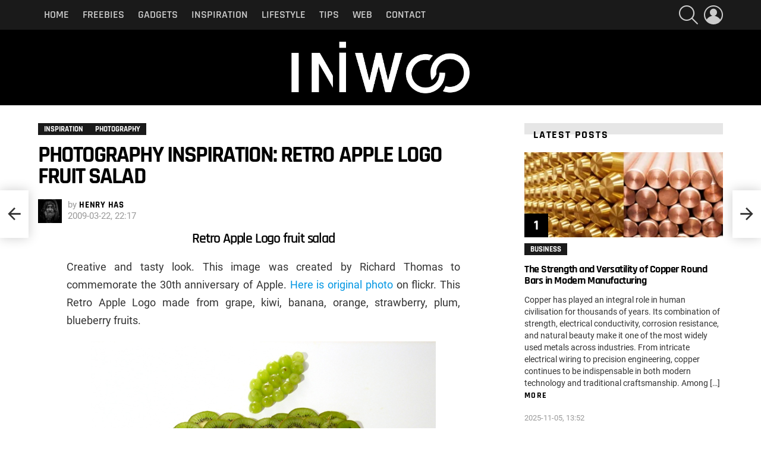

--- FILE ---
content_type: text/html; charset=UTF-8
request_url: https://iniwoo.net/inspiration/photography-inspiration-retro-apple-logo-fruit-salad/
body_size: 24942
content:
	<!DOCTYPE html>
<!--[if IE 8]>
<html class="no-js g1-off-outside lt-ie10 lt-ie9" id="ie8" lang="en-US"><![endif]-->
<!--[if IE 9]>
<html class="no-js g1-off-outside lt-ie10" id="ie9" lang="en-US"><![endif]-->
<!--[if !IE]><!-->
<html class="no-js g1-off-outside" lang="en-US"><!--<![endif]-->
<head><meta charset="UTF-8"/><script>if(navigator.userAgent.match(/MSIE|Internet Explorer/i)||navigator.userAgent.match(/Trident\/7\..*?rv:11/i)){var href=document.location.href;if(!href.match(/[?&]nowprocket/)){if(href.indexOf("?")==-1){if(href.indexOf("#")==-1){document.location.href=href+"?nowprocket=1"}else{document.location.href=href.replace("#","?nowprocket=1#")}}else{if(href.indexOf("#")==-1){document.location.href=href+"&nowprocket=1"}else{document.location.href=href.replace("#","&nowprocket=1#")}}}}</script><script>(()=>{class RocketLazyLoadScripts{constructor(){this.v="2.0.3",this.userEvents=["keydown","keyup","mousedown","mouseup","mousemove","mouseover","mouseenter","mouseout","mouseleave","touchmove","touchstart","touchend","touchcancel","wheel","click","dblclick","input","visibilitychange"],this.attributeEvents=["onblur","onclick","oncontextmenu","ondblclick","onfocus","onmousedown","onmouseenter","onmouseleave","onmousemove","onmouseout","onmouseover","onmouseup","onmousewheel","onscroll","onsubmit"]}async t(){this.i(),this.o(),/iP(ad|hone)/.test(navigator.userAgent)&&this.h(),this.u(),this.l(this),this.m(),this.k(this),this.p(this),this._(),await Promise.all([this.R(),this.L()]),this.lastBreath=Date.now(),this.S(this),this.P(),this.D(),this.O(),this.M(),await this.C(this.delayedScripts.normal),await this.C(this.delayedScripts.defer),await this.C(this.delayedScripts.async),this.F("domReady"),await this.T(),await this.j(),await this.I(),this.F("windowLoad"),await this.A(),window.dispatchEvent(new Event("rocket-allScriptsLoaded")),this.everythingLoaded=!0,this.lastTouchEnd&&await new Promise((t=>setTimeout(t,500-Date.now()+this.lastTouchEnd))),this.H(),this.F("all"),this.U(),this.W()}i(){this.CSPIssue=sessionStorage.getItem("rocketCSPIssue"),document.addEventListener("securitypolicyviolation",(t=>{this.CSPIssue||"script-src-elem"!==t.violatedDirective||"data"!==t.blockedURI||(this.CSPIssue=!0,sessionStorage.setItem("rocketCSPIssue",!0))}),{isRocket:!0})}o(){window.addEventListener("pageshow",(t=>{this.persisted=t.persisted,this.realWindowLoadedFired=!0}),{isRocket:!0}),window.addEventListener("pagehide",(()=>{this.onFirstUserAction=null}),{isRocket:!0})}h(){let t;function e(e){t=e}window.addEventListener("touchstart",e,{isRocket:!0}),window.addEventListener("touchend",(function i(o){Math.abs(o.changedTouches[0].pageX-t.changedTouches[0].pageX)<10&&Math.abs(o.changedTouches[0].pageY-t.changedTouches[0].pageY)<10&&o.timeStamp-t.timeStamp<200&&(o.target.dispatchEvent(new PointerEvent("click",{target:o.target,bubbles:!0,cancelable:!0,detail:1})),event.preventDefault(),window.removeEventListener("touchstart",e,{isRocket:!0}),window.removeEventListener("touchend",i,{isRocket:!0}))}),{isRocket:!0})}q(t){this.userActionTriggered||("mousemove"!==t.type||this.firstMousemoveIgnored?"keyup"===t.type||"mouseover"===t.type||"mouseout"===t.type||(this.userActionTriggered=!0,this.onFirstUserAction&&this.onFirstUserAction()):this.firstMousemoveIgnored=!0),"click"===t.type&&t.preventDefault(),this.savedUserEvents.length>0&&(t.stopPropagation(),t.stopImmediatePropagation()),"touchstart"===this.lastEvent&&"touchend"===t.type&&(this.lastTouchEnd=Date.now()),"click"===t.type&&(this.lastTouchEnd=0),this.lastEvent=t.type,this.savedUserEvents.push(t)}u(){this.savedUserEvents=[],this.userEventHandler=this.q.bind(this),this.userEvents.forEach((t=>window.addEventListener(t,this.userEventHandler,{passive:!1,isRocket:!0})))}U(){this.userEvents.forEach((t=>window.removeEventListener(t,this.userEventHandler,{passive:!1,isRocket:!0}))),this.savedUserEvents.forEach((t=>{t.target.dispatchEvent(new window[t.constructor.name](t.type,t))}))}m(){this.eventsMutationObserver=new MutationObserver((t=>{const e="return false";for(const i of t){if("attributes"===i.type){const t=i.target.getAttribute(i.attributeName);t&&t!==e&&(i.target.setAttribute("data-rocket-"+i.attributeName,t),i.target["rocket"+i.attributeName]=new Function("event",t),i.target.setAttribute(i.attributeName,e))}"childList"===i.type&&i.addedNodes.forEach((t=>{if(t.nodeType===Node.ELEMENT_NODE)for(const i of t.attributes)this.attributeEvents.includes(i.name)&&i.value&&""!==i.value&&(t.setAttribute("data-rocket-"+i.name,i.value),t["rocket"+i.name]=new Function("event",i.value),t.setAttribute(i.name,e))}))}})),this.eventsMutationObserver.observe(document,{subtree:!0,childList:!0,attributeFilter:this.attributeEvents})}H(){this.eventsMutationObserver.disconnect(),this.attributeEvents.forEach((t=>{document.querySelectorAll("[data-rocket-"+t+"]").forEach((e=>{e.setAttribute(t,e.getAttribute("data-rocket-"+t)),e.removeAttribute("data-rocket-"+t)}))}))}k(t){Object.defineProperty(HTMLElement.prototype,"onclick",{get(){return this.rocketonclick||null},set(e){this.rocketonclick=e,this.setAttribute(t.everythingLoaded?"onclick":"data-rocket-onclick","this.rocketonclick(event)")}})}S(t){function e(e,i){let o=e[i];e[i]=null,Object.defineProperty(e,i,{get:()=>o,set(s){t.everythingLoaded?o=s:e["rocket"+i]=o=s}})}e(document,"onreadystatechange"),e(window,"onload"),e(window,"onpageshow");try{Object.defineProperty(document,"readyState",{get:()=>t.rocketReadyState,set(e){t.rocketReadyState=e},configurable:!0}),document.readyState="loading"}catch(t){console.log("WPRocket DJE readyState conflict, bypassing")}}l(t){this.originalAddEventListener=EventTarget.prototype.addEventListener,this.originalRemoveEventListener=EventTarget.prototype.removeEventListener,this.savedEventListeners=[],EventTarget.prototype.addEventListener=function(e,i,o){o&&o.isRocket||!t.B(e,this)&&!t.userEvents.includes(e)||t.B(e,this)&&!t.userActionTriggered||e.startsWith("rocket-")||t.everythingLoaded?t.originalAddEventListener.call(this,e,i,o):t.savedEventListeners.push({target:this,remove:!1,type:e,func:i,options:o})},EventTarget.prototype.removeEventListener=function(e,i,o){o&&o.isRocket||!t.B(e,this)&&!t.userEvents.includes(e)||t.B(e,this)&&!t.userActionTriggered||e.startsWith("rocket-")||t.everythingLoaded?t.originalRemoveEventListener.call(this,e,i,o):t.savedEventListeners.push({target:this,remove:!0,type:e,func:i,options:o})}}F(t){"all"===t&&(EventTarget.prototype.addEventListener=this.originalAddEventListener,EventTarget.prototype.removeEventListener=this.originalRemoveEventListener),this.savedEventListeners=this.savedEventListeners.filter((e=>{let i=e.type,o=e.target||window;return"domReady"===t&&"DOMContentLoaded"!==i&&"readystatechange"!==i||("windowLoad"===t&&"load"!==i&&"readystatechange"!==i&&"pageshow"!==i||(this.B(i,o)&&(i="rocket-"+i),e.remove?o.removeEventListener(i,e.func,e.options):o.addEventListener(i,e.func,e.options),!1))}))}p(t){let e;function i(e){return t.everythingLoaded?e:e.split(" ").map((t=>"load"===t||t.startsWith("load.")?"rocket-jquery-load":t)).join(" ")}function o(o){function s(e){const s=o.fn[e];o.fn[e]=o.fn.init.prototype[e]=function(){return this[0]===window&&t.userActionTriggered&&("string"==typeof arguments[0]||arguments[0]instanceof String?arguments[0]=i(arguments[0]):"object"==typeof arguments[0]&&Object.keys(arguments[0]).forEach((t=>{const e=arguments[0][t];delete arguments[0][t],arguments[0][i(t)]=e}))),s.apply(this,arguments),this}}if(o&&o.fn&&!t.allJQueries.includes(o)){const e={DOMContentLoaded:[],"rocket-DOMContentLoaded":[]};for(const t in e)document.addEventListener(t,(()=>{e[t].forEach((t=>t()))}),{isRocket:!0});o.fn.ready=o.fn.init.prototype.ready=function(i){function s(){parseInt(o.fn.jquery)>2?setTimeout((()=>i.bind(document)(o))):i.bind(document)(o)}return t.realDomReadyFired?!t.userActionTriggered||t.fauxDomReadyFired?s():e["rocket-DOMContentLoaded"].push(s):e.DOMContentLoaded.push(s),o([])},s("on"),s("one"),s("off"),t.allJQueries.push(o)}e=o}t.allJQueries=[],o(window.jQuery),Object.defineProperty(window,"jQuery",{get:()=>e,set(t){o(t)}})}P(){const t=new Map;document.write=document.writeln=function(e){const i=document.currentScript,o=document.createRange(),s=i.parentElement;let n=t.get(i);void 0===n&&(n=i.nextSibling,t.set(i,n));const c=document.createDocumentFragment();o.setStart(c,0),c.appendChild(o.createContextualFragment(e)),s.insertBefore(c,n)}}async R(){return new Promise((t=>{this.userActionTriggered?t():this.onFirstUserAction=t}))}async L(){return new Promise((t=>{document.addEventListener("DOMContentLoaded",(()=>{this.realDomReadyFired=!0,t()}),{isRocket:!0})}))}async I(){return this.realWindowLoadedFired?Promise.resolve():new Promise((t=>{window.addEventListener("load",t,{isRocket:!0})}))}M(){this.pendingScripts=[];this.scriptsMutationObserver=new MutationObserver((t=>{for(const e of t)e.addedNodes.forEach((t=>{"SCRIPT"!==t.tagName||t.noModule||t.isWPRocket||this.pendingScripts.push({script:t,promise:new Promise((e=>{const i=()=>{const i=this.pendingScripts.findIndex((e=>e.script===t));i>=0&&this.pendingScripts.splice(i,1),e()};t.addEventListener("load",i,{isRocket:!0}),t.addEventListener("error",i,{isRocket:!0}),setTimeout(i,1e3)}))})}))})),this.scriptsMutationObserver.observe(document,{childList:!0,subtree:!0})}async j(){await this.J(),this.pendingScripts.length?(await this.pendingScripts[0].promise,await this.j()):this.scriptsMutationObserver.disconnect()}D(){this.delayedScripts={normal:[],async:[],defer:[]},document.querySelectorAll("script[type$=rocketlazyloadscript]").forEach((t=>{t.hasAttribute("data-rocket-src")?t.hasAttribute("async")&&!1!==t.async?this.delayedScripts.async.push(t):t.hasAttribute("defer")&&!1!==t.defer||"module"===t.getAttribute("data-rocket-type")?this.delayedScripts.defer.push(t):this.delayedScripts.normal.push(t):this.delayedScripts.normal.push(t)}))}async _(){await this.L();let t=[];document.querySelectorAll("script[type$=rocketlazyloadscript][data-rocket-src]").forEach((e=>{let i=e.getAttribute("data-rocket-src");if(i&&!i.startsWith("data:")){i.startsWith("//")&&(i=location.protocol+i);try{const o=new URL(i).origin;o!==location.origin&&t.push({src:o,crossOrigin:e.crossOrigin||"module"===e.getAttribute("data-rocket-type")})}catch(t){}}})),t=[...new Map(t.map((t=>[JSON.stringify(t),t]))).values()],this.N(t,"preconnect")}async $(t){if(await this.G(),!0!==t.noModule||!("noModule"in HTMLScriptElement.prototype))return new Promise((e=>{let i;function o(){(i||t).setAttribute("data-rocket-status","executed"),e()}try{if(navigator.userAgent.includes("Firefox/")||""===navigator.vendor||this.CSPIssue)i=document.createElement("script"),[...t.attributes].forEach((t=>{let e=t.nodeName;"type"!==e&&("data-rocket-type"===e&&(e="type"),"data-rocket-src"===e&&(e="src"),i.setAttribute(e,t.nodeValue))})),t.text&&(i.text=t.text),t.nonce&&(i.nonce=t.nonce),i.hasAttribute("src")?(i.addEventListener("load",o,{isRocket:!0}),i.addEventListener("error",(()=>{i.setAttribute("data-rocket-status","failed-network"),e()}),{isRocket:!0}),setTimeout((()=>{i.isConnected||e()}),1)):(i.text=t.text,o()),i.isWPRocket=!0,t.parentNode.replaceChild(i,t);else{const i=t.getAttribute("data-rocket-type"),s=t.getAttribute("data-rocket-src");i?(t.type=i,t.removeAttribute("data-rocket-type")):t.removeAttribute("type"),t.addEventListener("load",o,{isRocket:!0}),t.addEventListener("error",(i=>{this.CSPIssue&&i.target.src.startsWith("data:")?(console.log("WPRocket: CSP fallback activated"),t.removeAttribute("src"),this.$(t).then(e)):(t.setAttribute("data-rocket-status","failed-network"),e())}),{isRocket:!0}),s?(t.fetchPriority="high",t.removeAttribute("data-rocket-src"),t.src=s):t.src="data:text/javascript;base64,"+window.btoa(unescape(encodeURIComponent(t.text)))}}catch(i){t.setAttribute("data-rocket-status","failed-transform"),e()}}));t.setAttribute("data-rocket-status","skipped")}async C(t){const e=t.shift();return e?(e.isConnected&&await this.$(e),this.C(t)):Promise.resolve()}O(){this.N([...this.delayedScripts.normal,...this.delayedScripts.defer,...this.delayedScripts.async],"preload")}N(t,e){this.trash=this.trash||[];let i=!0;var o=document.createDocumentFragment();t.forEach((t=>{const s=t.getAttribute&&t.getAttribute("data-rocket-src")||t.src;if(s&&!s.startsWith("data:")){const n=document.createElement("link");n.href=s,n.rel=e,"preconnect"!==e&&(n.as="script",n.fetchPriority=i?"high":"low"),t.getAttribute&&"module"===t.getAttribute("data-rocket-type")&&(n.crossOrigin=!0),t.crossOrigin&&(n.crossOrigin=t.crossOrigin),t.integrity&&(n.integrity=t.integrity),t.nonce&&(n.nonce=t.nonce),o.appendChild(n),this.trash.push(n),i=!1}})),document.head.appendChild(o)}W(){this.trash.forEach((t=>t.remove()))}async T(){try{document.readyState="interactive"}catch(t){}this.fauxDomReadyFired=!0;try{await this.G(),document.dispatchEvent(new Event("rocket-readystatechange")),await this.G(),document.rocketonreadystatechange&&document.rocketonreadystatechange(),await this.G(),document.dispatchEvent(new Event("rocket-DOMContentLoaded")),await this.G(),window.dispatchEvent(new Event("rocket-DOMContentLoaded"))}catch(t){console.error(t)}}async A(){try{document.readyState="complete"}catch(t){}try{await this.G(),document.dispatchEvent(new Event("rocket-readystatechange")),await this.G(),document.rocketonreadystatechange&&document.rocketonreadystatechange(),await this.G(),window.dispatchEvent(new Event("rocket-load")),await this.G(),window.rocketonload&&window.rocketonload(),await this.G(),this.allJQueries.forEach((t=>t(window).trigger("rocket-jquery-load"))),await this.G();const t=new Event("rocket-pageshow");t.persisted=this.persisted,window.dispatchEvent(t),await this.G(),window.rocketonpageshow&&window.rocketonpageshow({persisted:this.persisted})}catch(t){console.error(t)}}async G(){Date.now()-this.lastBreath>45&&(await this.J(),this.lastBreath=Date.now())}async J(){return document.hidden?new Promise((t=>setTimeout(t))):new Promise((t=>requestAnimationFrame(t)))}B(t,e){return e===document&&"readystatechange"===t||(e===document&&"DOMContentLoaded"===t||(e===window&&"DOMContentLoaded"===t||(e===window&&"load"===t||e===window&&"pageshow"===t)))}static run(){(new RocketLazyLoadScripts).t()}}RocketLazyLoadScripts.run()})();</script>
	
	<link rel="profile" href="https://gmpg.org/xfn/11" />
	<link rel="pingback" href="https://iniwoo.net/xmlrpc.php"/>

	<meta name='robots' content='index, follow, max-image-preview:large, max-snippet:-1, max-video-preview:-1' />

<meta name="viewport" content="initial-scale=1.0, minimum-scale=1.0, height=device-height, width=device-width" />

	<!-- This site is optimized with the Yoast SEO plugin v26.8 - https://yoast.com/product/yoast-seo-wordpress/ -->
	<title>Photography inspiration: Retro Apple Logo fruit salad - Iniwoo.net</title>
	<link rel="canonical" href="https://iniwoo.net/inspiration/photography-inspiration-retro-apple-logo-fruit-salad/" />
	<meta property="og:locale" content="en_US" />
	<meta property="og:type" content="article" />
	<meta property="og:title" content="Photography inspiration: Retro Apple Logo fruit salad - Iniwoo.net" />
	<meta property="og:description" content="Creative and tasty look. This image was created by Richard Thomas to commemorate the 30th anniversary of Apple. Here is original photo on flickr. This Retro Apple Logo made from grape, kiwi, banana, orange, strawberry, plum, blueberry fruits. More" />
	<meta property="og:url" content="https://iniwoo.net/inspiration/photography-inspiration-retro-apple-logo-fruit-salad/" />
	<meta property="og:site_name" content="Iniwoo.net" />
	<meta property="article:publisher" content="https://www.facebook.com/iniwoonet/" />
	<meta property="article:published_time" content="2009-03-22T20:17:41+00:00" />
	<meta property="article:modified_time" content="2020-02-15T23:47:03+00:00" />
	<meta property="og:image" content="https://iniwoo.net/wp-content/uploads/2018/06/iniwoo-scaled.jpg" />
	<meta property="og:image:width" content="1000" />
	<meta property="og:image:height" content="672" />
	<meta property="og:image:type" content="image/jpeg" />
	<meta name="author" content="Henry Has" />
	<meta name="twitter:card" content="summary_large_image" />
	<meta name="twitter:creator" content="@iniwoonet" />
	<meta name="twitter:site" content="@iniwoonet" />
	<meta name="twitter:label1" content="Written by" />
	<meta name="twitter:data1" content="Henry Has" />
	<script type="application/ld+json" class="yoast-schema-graph">{"@context":"https://schema.org","@graph":[{"@type":"Article","@id":"https://iniwoo.net/inspiration/photography-inspiration-retro-apple-logo-fruit-salad/#article","isPartOf":{"@id":"https://iniwoo.net/inspiration/photography-inspiration-retro-apple-logo-fruit-salad/"},"author":{"name":"Henry Has","@id":"https://iniwoo.net/#/schema/person/f132a4a971b55638e200696e7adc6a38"},"headline":"Photography inspiration: Retro Apple Logo fruit salad","datePublished":"2009-03-22T20:17:41+00:00","dateModified":"2020-02-15T23:47:03+00:00","mainEntityOfPage":{"@id":"https://iniwoo.net/inspiration/photography-inspiration-retro-apple-logo-fruit-salad/"},"wordCount":50,"commentCount":0,"image":{"@id":"https://iniwoo.net/inspiration/photography-inspiration-retro-apple-logo-fruit-salad/#primaryimage"},"thumbnailUrl":"","keywords":["Apple","Fruit","inspiration","Photography"],"articleSection":["Inspiration","Photography"],"inLanguage":"en-US","potentialAction":[{"@type":"CommentAction","name":"Comment","target":["https://iniwoo.net/inspiration/photography-inspiration-retro-apple-logo-fruit-salad/#respond"]}]},{"@type":"WebPage","@id":"https://iniwoo.net/inspiration/photography-inspiration-retro-apple-logo-fruit-salad/","url":"https://iniwoo.net/inspiration/photography-inspiration-retro-apple-logo-fruit-salad/","name":"Photography inspiration: Retro Apple Logo fruit salad - Iniwoo.net","isPartOf":{"@id":"https://iniwoo.net/#website"},"primaryImageOfPage":{"@id":"https://iniwoo.net/inspiration/photography-inspiration-retro-apple-logo-fruit-salad/#primaryimage"},"image":{"@id":"https://iniwoo.net/inspiration/photography-inspiration-retro-apple-logo-fruit-salad/#primaryimage"},"thumbnailUrl":"","datePublished":"2009-03-22T20:17:41+00:00","dateModified":"2020-02-15T23:47:03+00:00","author":{"@id":"https://iniwoo.net/#/schema/person/f132a4a971b55638e200696e7adc6a38"},"breadcrumb":{"@id":"https://iniwoo.net/inspiration/photography-inspiration-retro-apple-logo-fruit-salad/#breadcrumb"},"inLanguage":"en-US","potentialAction":[{"@type":"ReadAction","target":["https://iniwoo.net/inspiration/photography-inspiration-retro-apple-logo-fruit-salad/"]}]},{"@type":"ImageObject","inLanguage":"en-US","@id":"https://iniwoo.net/inspiration/photography-inspiration-retro-apple-logo-fruit-salad/#primaryimage","url":"","contentUrl":""},{"@type":"BreadcrumbList","@id":"https://iniwoo.net/inspiration/photography-inspiration-retro-apple-logo-fruit-salad/#breadcrumb","itemListElement":[{"@type":"ListItem","position":1,"name":"Home","item":"https://iniwoo.net/"},{"@type":"ListItem","position":2,"name":"Photography inspiration: Retro Apple Logo fruit salad"}]},{"@type":"WebSite","@id":"https://iniwoo.net/#website","url":"https://iniwoo.net/","name":"Iniwoo.net","description":"Best Magazine 2023","potentialAction":[{"@type":"SearchAction","target":{"@type":"EntryPoint","urlTemplate":"https://iniwoo.net/?s={search_term_string}"},"query-input":{"@type":"PropertyValueSpecification","valueRequired":true,"valueName":"search_term_string"}}],"inLanguage":"en-US"},{"@type":"Person","@id":"https://iniwoo.net/#/schema/person/f132a4a971b55638e200696e7adc6a38","name":"Henry Has","image":{"@type":"ImageObject","inLanguage":"en-US","@id":"https://iniwoo.net/#/schema/person/image/","url":"https://iniwoo.net/wp-content/uploads/2020/02/KnjazM.-110x110.jpg","contentUrl":"https://iniwoo.net/wp-content/uploads/2020/02/KnjazM.-110x110.jpg","caption":"Henry Has"},"url":"https://iniwoo.net/author/henry-has/"}]}</script>
	<!-- / Yoast SEO plugin. -->




<link rel="alternate" type="application/rss+xml" title="Iniwoo.net &raquo; Feed" href="https://iniwoo.net/feed/" />
<link rel="alternate" type="application/rss+xml" title="Iniwoo.net &raquo; Comments Feed" href="https://iniwoo.net/comments/feed/" />
<link rel="alternate" type="application/rss+xml" title="Iniwoo.net &raquo; Photography inspiration: Retro Apple Logo fruit salad Comments Feed" href="https://iniwoo.net/inspiration/photography-inspiration-retro-apple-logo-fruit-salad/feed/" />
<link rel="alternate" title="oEmbed (JSON)" type="application/json+oembed" href="https://iniwoo.net/wp-json/oembed/1.0/embed?url=https%3A%2F%2Finiwoo.net%2Finspiration%2Fphotography-inspiration-retro-apple-logo-fruit-salad%2F" />
<link rel="alternate" title="oEmbed (XML)" type="text/xml+oembed" href="https://iniwoo.net/wp-json/oembed/1.0/embed?url=https%3A%2F%2Finiwoo.net%2Finspiration%2Fphotography-inspiration-retro-apple-logo-fruit-salad%2F&#038;format=xml" />
<style id='wp-img-auto-sizes-contain-inline-css' type='text/css'>
img:is([sizes=auto i],[sizes^="auto," i]){contain-intrinsic-size:3000px 1500px}
/*# sourceURL=wp-img-auto-sizes-contain-inline-css */
</style>
<style id='wp-emoji-styles-inline-css' type='text/css'>

	img.wp-smiley, img.emoji {
		display: inline !important;
		border: none !important;
		box-shadow: none !important;
		height: 1em !important;
		width: 1em !important;
		margin: 0 0.07em !important;
		vertical-align: -0.1em !important;
		background: none !important;
		padding: 0 !important;
	}
/*# sourceURL=wp-emoji-styles-inline-css */
</style>
<style id='classic-theme-styles-inline-css' type='text/css'>
/*! This file is auto-generated */
.wp-block-button__link{color:#fff;background-color:#32373c;border-radius:9999px;box-shadow:none;text-decoration:none;padding:calc(.667em + 2px) calc(1.333em + 2px);font-size:1.125em}.wp-block-file__button{background:#32373c;color:#fff;text-decoration:none}
/*# sourceURL=/wp-includes/css/classic-themes.min.css */
</style>
<link data-minify="1" rel='stylesheet' id='c4wp-public-css' href='https://iniwoo.net/wp-content/cache/min/1/wp-content/plugins/wp-captcha/assets/css/c4wp-public.css?ver=1695282261' type='text/css' media='all' />
<link data-minify="1" rel='stylesheet' id='ppress-frontend-css' href='https://iniwoo.net/wp-content/cache/min/1/wp-content/plugins/wp-user-avatar/assets/css/frontend.min.css?ver=1695282261' type='text/css' media='all' />
<link rel='stylesheet' id='ppress-flatpickr-css' href='https://iniwoo.net/wp-content/plugins/wp-user-avatar/assets/flatpickr/flatpickr.min.css?ver=4.16.8' type='text/css' media='all' />
<link rel='stylesheet' id='ppress-select2-css' href='https://iniwoo.net/wp-content/plugins/wp-user-avatar/assets/select2/select2.min.css?ver=6.9' type='text/css' media='all' />
<link rel='stylesheet' id='g1-main-css' href='https://iniwoo.net/wp-content/themes/bimber/css/9.2.5/styles/hardcore/all-light.min.css?ver=9.2.5' type='text/css' media='all' />
<link rel='stylesheet' id='bimber-single-css' href='https://iniwoo.net/wp-content/themes/bimber/css/9.2.5/styles/hardcore/single-light.min.css?ver=9.2.5' type='text/css' media='all' />
<link rel='stylesheet' id='bimber-comments-css' href='https://iniwoo.net/wp-content/themes/bimber/css/9.2.5/styles/hardcore/comments-light.min.css?ver=9.2.5' type='text/css' media='all' />
<link data-minify="1" rel='stylesheet' id='bimber-google-fonts-css' href='https://iniwoo.net/wp-content/cache/min/1/wp-content/uploads/omgf/bimber-google-fonts/bimber-google-fonts.css?ver=1695282261' type='text/css' media='all' />
<link data-minify="1" rel='stylesheet' id='bimber-dynamic-style-css' href='https://iniwoo.net/wp-content/cache/min/1/wp-content/uploads/dynamic-style-1695282382.css?ver=1695282382' type='text/css' media='all' />
<link rel='stylesheet' id='bimber-mashshare-css' href='https://iniwoo.net/wp-content/themes/bimber/css/9.2.5/styles/hardcore/mashshare-light.min.css?ver=9.2.5' type='text/css' media='all' />
<style id='rocket-lazyload-inline-css' type='text/css'>
.rll-youtube-player{position:relative;padding-bottom:56.23%;height:0;overflow:hidden;max-width:100%;}.rll-youtube-player:focus-within{outline: 2px solid currentColor;outline-offset: 5px;}.rll-youtube-player iframe{position:absolute;top:0;left:0;width:100%;height:100%;z-index:100;background:0 0}.rll-youtube-player img{bottom:0;display:block;left:0;margin:auto;max-width:100%;width:100%;position:absolute;right:0;top:0;border:none;height:auto;-webkit-transition:.4s all;-moz-transition:.4s all;transition:.4s all}.rll-youtube-player img:hover{-webkit-filter:brightness(75%)}.rll-youtube-player .play{height:100%;width:100%;left:0;top:0;position:absolute;background:url(https://iniwoo.net/wp-content/plugins/wp-rocket/assets/img/youtube.png) no-repeat center;background-color: transparent !important;cursor:pointer;border:none;}.wp-embed-responsive .wp-has-aspect-ratio .rll-youtube-player{position:absolute;padding-bottom:0;width:100%;height:100%;top:0;bottom:0;left:0;right:0}
/*# sourceURL=rocket-lazyload-inline-css */
</style>
<script type="rocketlazyloadscript" data-rocket-type="text/javascript" data-rocket-src="https://iniwoo.net/wp-includes/js/jquery/jquery.min.js?ver=3.7.1" id="jquery-core-js" data-rocket-defer defer></script>
<script type="rocketlazyloadscript" data-rocket-type="text/javascript" data-rocket-src="https://iniwoo.net/wp-includes/js/jquery/jquery-migrate.min.js?ver=3.4.1" id="jquery-migrate-js" data-rocket-defer defer></script>
<script type="rocketlazyloadscript" data-minify="1" data-rocket-type="text/javascript" data-rocket-src="https://iniwoo.net/wp-content/cache/min/1/wp-content/plugins/stop-user-enumeration/frontend/js/frontend.js?ver=1689076592" id="stop-user-enumeration-js" defer="defer" data-wp-strategy="defer"></script>
<script type="rocketlazyloadscript" data-minify="1" data-rocket-type="text/javascript" data-rocket-src="https://iniwoo.net/wp-content/cache/min/1/wp-content/plugins/wp-captcha/assets/js/c4wp-public.js?ver=1689076592" id="c4wp-public-js" data-rocket-defer defer></script>
<script type="rocketlazyloadscript" data-rocket-type="text/javascript" data-rocket-src="https://iniwoo.net/wp-content/plugins/wp-user-avatar/assets/flatpickr/flatpickr.min.js?ver=4.16.8" id="ppress-flatpickr-js" data-rocket-defer defer></script>
<script type="rocketlazyloadscript" data-rocket-type="text/javascript" data-rocket-src="https://iniwoo.net/wp-content/plugins/wp-user-avatar/assets/select2/select2.min.js?ver=4.16.8" id="ppress-select2-js" data-rocket-defer defer></script>
<script type="rocketlazyloadscript" data-rocket-type="text/javascript" data-rocket-src="https://iniwoo.net/wp-content/themes/bimber/js/modernizr/modernizr-custom.min.js?ver=3.3.0" id="modernizr-js" data-rocket-defer defer></script>
<link rel="https://api.w.org/" href="https://iniwoo.net/wp-json/" /><link rel="alternate" title="JSON" type="application/json" href="https://iniwoo.net/wp-json/wp/v2/posts/2151" /><link rel="EditURI" type="application/rsd+xml" title="RSD" href="https://iniwoo.net/xmlrpc.php?rsd" />
<link rel='shortlink' href='https://iniwoo.net/?p=2151' />
<!-- Google tag (gtag.js) -->
<script type="rocketlazyloadscript" async data-rocket-src="https://www.googletagmanager.com/gtag/js?id=G-HCKBZK698L"></script>
<script type="rocketlazyloadscript">
  window.dataLayer = window.dataLayer || [];
  function gtag(){dataLayer.push(arguments);}
  gtag('js', new Date());

  gtag('config', 'G-HCKBZK698L');
</script>
	<style>
	@font-face {
		font-family: "bimber";
							src:url("https://iniwoo.net/wp-content/themes/bimber/css/9.2.5/bimber/fonts/bimber.eot");
			src:url("https://iniwoo.net/wp-content/themes/bimber/css/9.2.5/bimber/fonts/bimber.eot?#iefix") format("embedded-opentype"),
			url("https://iniwoo.net/wp-content/themes/bimber/css/9.2.5/bimber/fonts/bimber.woff") format("woff"),
			url("https://iniwoo.net/wp-content/themes/bimber/css/9.2.5/bimber/fonts/bimber.ttf") format("truetype"),
			url("https://iniwoo.net/wp-content/themes/bimber/css/9.2.5/bimber/fonts/bimber.svg#bimber") format("svg");
				font-weight: normal;
		font-style: normal;
		font-display: block;
	}
	</style>
	<link rel="icon" href="https://iniwoo.net/wp-content/uploads/2018/05/cropped-ini-32x32.png" sizes="32x32" />
<link rel="icon" href="https://iniwoo.net/wp-content/uploads/2018/05/cropped-ini-192x192.png" sizes="192x192" />
<link rel="apple-touch-icon" href="https://iniwoo.net/wp-content/uploads/2018/05/cropped-ini-180x180.png" />
<meta name="msapplication-TileImage" content="https://iniwoo.net/wp-content/uploads/2018/05/cropped-ini-270x270.png" />
	<script type="rocketlazyloadscript">if("undefined"!=typeof localStorage){var nsfwItemId=document.getElementsByName("g1:nsfw-item-id");nsfwItemId=nsfwItemId.length>0?nsfwItemId[0].getAttribute("content"):"g1_nsfw_off",window.g1SwitchNSFW=function(e){e?(localStorage.setItem(nsfwItemId,1),document.documentElement.classList.add("g1-nsfw-off")):(localStorage.removeItem(nsfwItemId),document.documentElement.classList.remove("g1-nsfw-off"))};try{var nsfwmode=localStorage.getItem(nsfwItemId);window.g1SwitchNSFW(nsfwmode)}catch(e){}}</script>
	<noscript><style id="rocket-lazyload-nojs-css">.rll-youtube-player, [data-lazy-src]{display:none !important;}</style></noscript><style id='global-styles-inline-css' type='text/css'>
:root{--wp--preset--aspect-ratio--square: 1;--wp--preset--aspect-ratio--4-3: 4/3;--wp--preset--aspect-ratio--3-4: 3/4;--wp--preset--aspect-ratio--3-2: 3/2;--wp--preset--aspect-ratio--2-3: 2/3;--wp--preset--aspect-ratio--16-9: 16/9;--wp--preset--aspect-ratio--9-16: 9/16;--wp--preset--color--black: #000000;--wp--preset--color--cyan-bluish-gray: #abb8c3;--wp--preset--color--white: #ffffff;--wp--preset--color--pale-pink: #f78da7;--wp--preset--color--vivid-red: #cf2e2e;--wp--preset--color--luminous-vivid-orange: #ff6900;--wp--preset--color--luminous-vivid-amber: #fcb900;--wp--preset--color--light-green-cyan: #7bdcb5;--wp--preset--color--vivid-green-cyan: #00d084;--wp--preset--color--pale-cyan-blue: #8ed1fc;--wp--preset--color--vivid-cyan-blue: #0693e3;--wp--preset--color--vivid-purple: #9b51e0;--wp--preset--gradient--vivid-cyan-blue-to-vivid-purple: linear-gradient(135deg,rgb(6,147,227) 0%,rgb(155,81,224) 100%);--wp--preset--gradient--light-green-cyan-to-vivid-green-cyan: linear-gradient(135deg,rgb(122,220,180) 0%,rgb(0,208,130) 100%);--wp--preset--gradient--luminous-vivid-amber-to-luminous-vivid-orange: linear-gradient(135deg,rgb(252,185,0) 0%,rgb(255,105,0) 100%);--wp--preset--gradient--luminous-vivid-orange-to-vivid-red: linear-gradient(135deg,rgb(255,105,0) 0%,rgb(207,46,46) 100%);--wp--preset--gradient--very-light-gray-to-cyan-bluish-gray: linear-gradient(135deg,rgb(238,238,238) 0%,rgb(169,184,195) 100%);--wp--preset--gradient--cool-to-warm-spectrum: linear-gradient(135deg,rgb(74,234,220) 0%,rgb(151,120,209) 20%,rgb(207,42,186) 40%,rgb(238,44,130) 60%,rgb(251,105,98) 80%,rgb(254,248,76) 100%);--wp--preset--gradient--blush-light-purple: linear-gradient(135deg,rgb(255,206,236) 0%,rgb(152,150,240) 100%);--wp--preset--gradient--blush-bordeaux: linear-gradient(135deg,rgb(254,205,165) 0%,rgb(254,45,45) 50%,rgb(107,0,62) 100%);--wp--preset--gradient--luminous-dusk: linear-gradient(135deg,rgb(255,203,112) 0%,rgb(199,81,192) 50%,rgb(65,88,208) 100%);--wp--preset--gradient--pale-ocean: linear-gradient(135deg,rgb(255,245,203) 0%,rgb(182,227,212) 50%,rgb(51,167,181) 100%);--wp--preset--gradient--electric-grass: linear-gradient(135deg,rgb(202,248,128) 0%,rgb(113,206,126) 100%);--wp--preset--gradient--midnight: linear-gradient(135deg,rgb(2,3,129) 0%,rgb(40,116,252) 100%);--wp--preset--font-size--small: 13px;--wp--preset--font-size--medium: 20px;--wp--preset--font-size--large: 36px;--wp--preset--font-size--x-large: 42px;--wp--preset--spacing--20: 0.44rem;--wp--preset--spacing--30: 0.67rem;--wp--preset--spacing--40: 1rem;--wp--preset--spacing--50: 1.5rem;--wp--preset--spacing--60: 2.25rem;--wp--preset--spacing--70: 3.38rem;--wp--preset--spacing--80: 5.06rem;--wp--preset--shadow--natural: 6px 6px 9px rgba(0, 0, 0, 0.2);--wp--preset--shadow--deep: 12px 12px 50px rgba(0, 0, 0, 0.4);--wp--preset--shadow--sharp: 6px 6px 0px rgba(0, 0, 0, 0.2);--wp--preset--shadow--outlined: 6px 6px 0px -3px rgb(255, 255, 255), 6px 6px rgb(0, 0, 0);--wp--preset--shadow--crisp: 6px 6px 0px rgb(0, 0, 0);}:where(.is-layout-flex){gap: 0.5em;}:where(.is-layout-grid){gap: 0.5em;}body .is-layout-flex{display: flex;}.is-layout-flex{flex-wrap: wrap;align-items: center;}.is-layout-flex > :is(*, div){margin: 0;}body .is-layout-grid{display: grid;}.is-layout-grid > :is(*, div){margin: 0;}:where(.wp-block-columns.is-layout-flex){gap: 2em;}:where(.wp-block-columns.is-layout-grid){gap: 2em;}:where(.wp-block-post-template.is-layout-flex){gap: 1.25em;}:where(.wp-block-post-template.is-layout-grid){gap: 1.25em;}.has-black-color{color: var(--wp--preset--color--black) !important;}.has-cyan-bluish-gray-color{color: var(--wp--preset--color--cyan-bluish-gray) !important;}.has-white-color{color: var(--wp--preset--color--white) !important;}.has-pale-pink-color{color: var(--wp--preset--color--pale-pink) !important;}.has-vivid-red-color{color: var(--wp--preset--color--vivid-red) !important;}.has-luminous-vivid-orange-color{color: var(--wp--preset--color--luminous-vivid-orange) !important;}.has-luminous-vivid-amber-color{color: var(--wp--preset--color--luminous-vivid-amber) !important;}.has-light-green-cyan-color{color: var(--wp--preset--color--light-green-cyan) !important;}.has-vivid-green-cyan-color{color: var(--wp--preset--color--vivid-green-cyan) !important;}.has-pale-cyan-blue-color{color: var(--wp--preset--color--pale-cyan-blue) !important;}.has-vivid-cyan-blue-color{color: var(--wp--preset--color--vivid-cyan-blue) !important;}.has-vivid-purple-color{color: var(--wp--preset--color--vivid-purple) !important;}.has-black-background-color{background-color: var(--wp--preset--color--black) !important;}.has-cyan-bluish-gray-background-color{background-color: var(--wp--preset--color--cyan-bluish-gray) !important;}.has-white-background-color{background-color: var(--wp--preset--color--white) !important;}.has-pale-pink-background-color{background-color: var(--wp--preset--color--pale-pink) !important;}.has-vivid-red-background-color{background-color: var(--wp--preset--color--vivid-red) !important;}.has-luminous-vivid-orange-background-color{background-color: var(--wp--preset--color--luminous-vivid-orange) !important;}.has-luminous-vivid-amber-background-color{background-color: var(--wp--preset--color--luminous-vivid-amber) !important;}.has-light-green-cyan-background-color{background-color: var(--wp--preset--color--light-green-cyan) !important;}.has-vivid-green-cyan-background-color{background-color: var(--wp--preset--color--vivid-green-cyan) !important;}.has-pale-cyan-blue-background-color{background-color: var(--wp--preset--color--pale-cyan-blue) !important;}.has-vivid-cyan-blue-background-color{background-color: var(--wp--preset--color--vivid-cyan-blue) !important;}.has-vivid-purple-background-color{background-color: var(--wp--preset--color--vivid-purple) !important;}.has-black-border-color{border-color: var(--wp--preset--color--black) !important;}.has-cyan-bluish-gray-border-color{border-color: var(--wp--preset--color--cyan-bluish-gray) !important;}.has-white-border-color{border-color: var(--wp--preset--color--white) !important;}.has-pale-pink-border-color{border-color: var(--wp--preset--color--pale-pink) !important;}.has-vivid-red-border-color{border-color: var(--wp--preset--color--vivid-red) !important;}.has-luminous-vivid-orange-border-color{border-color: var(--wp--preset--color--luminous-vivid-orange) !important;}.has-luminous-vivid-amber-border-color{border-color: var(--wp--preset--color--luminous-vivid-amber) !important;}.has-light-green-cyan-border-color{border-color: var(--wp--preset--color--light-green-cyan) !important;}.has-vivid-green-cyan-border-color{border-color: var(--wp--preset--color--vivid-green-cyan) !important;}.has-pale-cyan-blue-border-color{border-color: var(--wp--preset--color--pale-cyan-blue) !important;}.has-vivid-cyan-blue-border-color{border-color: var(--wp--preset--color--vivid-cyan-blue) !important;}.has-vivid-purple-border-color{border-color: var(--wp--preset--color--vivid-purple) !important;}.has-vivid-cyan-blue-to-vivid-purple-gradient-background{background: var(--wp--preset--gradient--vivid-cyan-blue-to-vivid-purple) !important;}.has-light-green-cyan-to-vivid-green-cyan-gradient-background{background: var(--wp--preset--gradient--light-green-cyan-to-vivid-green-cyan) !important;}.has-luminous-vivid-amber-to-luminous-vivid-orange-gradient-background{background: var(--wp--preset--gradient--luminous-vivid-amber-to-luminous-vivid-orange) !important;}.has-luminous-vivid-orange-to-vivid-red-gradient-background{background: var(--wp--preset--gradient--luminous-vivid-orange-to-vivid-red) !important;}.has-very-light-gray-to-cyan-bluish-gray-gradient-background{background: var(--wp--preset--gradient--very-light-gray-to-cyan-bluish-gray) !important;}.has-cool-to-warm-spectrum-gradient-background{background: var(--wp--preset--gradient--cool-to-warm-spectrum) !important;}.has-blush-light-purple-gradient-background{background: var(--wp--preset--gradient--blush-light-purple) !important;}.has-blush-bordeaux-gradient-background{background: var(--wp--preset--gradient--blush-bordeaux) !important;}.has-luminous-dusk-gradient-background{background: var(--wp--preset--gradient--luminous-dusk) !important;}.has-pale-ocean-gradient-background{background: var(--wp--preset--gradient--pale-ocean) !important;}.has-electric-grass-gradient-background{background: var(--wp--preset--gradient--electric-grass) !important;}.has-midnight-gradient-background{background: var(--wp--preset--gradient--midnight) !important;}.has-small-font-size{font-size: var(--wp--preset--font-size--small) !important;}.has-medium-font-size{font-size: var(--wp--preset--font-size--medium) !important;}.has-large-font-size{font-size: var(--wp--preset--font-size--large) !important;}.has-x-large-font-size{font-size: var(--wp--preset--font-size--x-large) !important;}
/*# sourceURL=global-styles-inline-css */
</style>
<meta name="generator" content="WP Rocket 3.19.0.1" data-wpr-features="wpr_delay_js wpr_defer_js wpr_minify_js wpr_lazyload_iframes wpr_minify_css wpr_preload_links wpr_desktop" /></head>

<body class="wp-singular post-template-default single single-post postid-2151 single-format-standard wp-embed-responsive wp-theme-bimber g1-layout-stretched g1-hoverable g1-has-mobile-logo g1-sidebar-normal" itemscope="" itemtype="http://schema.org/WebPage" >

<div data-rocket-location-hash="9bb9e2fc315b4c2f7fceca04f1b3123a" class="g1-body-inner">

	<div data-rocket-location-hash="9f4968e2f8f45e3f182d4860c96af6da" id="page">
		

		

					<div data-rocket-location-hash="02fa9cbfeec81b130aa0e716b8c88faa" class="g1-row g1-row-layout-page g1-hb-row g1-hb-row-normal g1-hb-row-a g1-hb-row-1 g1-hb-boxed g1-hb-sticky-off g1-hb-shadow-off">
			<div class="g1-row-inner">
				<div class="g1-column g1-dropable">
											<div class="g1-bin-1 g1-bin-grow-off">
							<div class="g1-bin g1-bin-align-left">
															</div>
						</div>
											<div class="g1-bin-2 g1-bin-grow-off">
							<div class="g1-bin g1-bin-align-center">
															</div>
						</div>
											<div class="g1-bin-3 g1-bin-grow-off">
							<div class="g1-bin g1-bin-align-right">
															</div>
						</div>
									</div>
			</div>
			<div class="g1-row-background"></div>
		</div>
			<div data-rocket-location-hash="a02440408612045b644ef484886a2f63" class="g1-row g1-row-layout-page g1-hb-row g1-hb-row-normal g1-hb-row-b g1-hb-row-2 g1-hb-boxed g1-hb-sticky-off g1-hb-shadow-off">
			<div class="g1-row-inner">
				<div class="g1-column g1-dropable">
											<div class="g1-bin-1 g1-bin-grow-off">
							<div class="g1-bin g1-bin-align-left">
																	<!-- BEGIN .g1-primary-nav -->
<nav id="g1-primary-nav" class="g1-primary-nav"><ul id="g1-primary-nav-menu" class="g1-primary-nav-menu g1-menu-h"><li id="menu-item-11203" class="menu-item menu-item-type-custom menu-item-object-custom menu-item-home menu-item-g1-standard menu-item-11203"><a href="https://iniwoo.net/" data-ps2id-api="true">Home</a></li>
<li id="menu-item-11194" class="menu-item menu-item-type-taxonomy menu-item-object-category menu-item-g1-standard menu-item-11194"><a href="https://iniwoo.net/category/freebies/" data-ps2id-api="true">Freebies</a></li>
<li id="menu-item-11195" class="menu-item menu-item-type-taxonomy menu-item-object-category menu-item-g1-standard menu-item-11195"><a href="https://iniwoo.net/category/gadgets/" data-ps2id-api="true">Gadgets</a></li>
<li id="menu-item-11196" class="menu-item menu-item-type-taxonomy menu-item-object-category current-post-ancestor current-menu-parent current-post-parent menu-item-g1-standard menu-item-11196"><a href="https://iniwoo.net/category/inspiration/" data-ps2id-api="true">Inspiration</a></li>
<li id="menu-item-11197" class="menu-item menu-item-type-taxonomy menu-item-object-category menu-item-g1-standard menu-item-11197"><a href="https://iniwoo.net/category/lifestyle/" data-ps2id-api="true">Lifestyle</a></li>
<li id="menu-item-11199" class="menu-item menu-item-type-taxonomy menu-item-object-category menu-item-g1-standard menu-item-11199"><a href="https://iniwoo.net/category/tips/" data-ps2id-api="true">Tips</a></li>
<li id="menu-item-11201" class="menu-item menu-item-type-taxonomy menu-item-object-category menu-item-g1-standard menu-item-11201"><a href="https://iniwoo.net/category/web/" data-ps2id-api="true">Web</a></li>
<li id="menu-item-15593" class="menu-item menu-item-type-post_type menu-item-object-page menu-item-g1-standard menu-item-15593"><a href="https://iniwoo.net/contact/" data-ps2id-api="true">Contact</a></li>
</ul></nav><!-- END .g1-primary-nav -->
															</div>
						</div>
											<div class="g1-bin-2 g1-bin-grow-off">
							<div class="g1-bin g1-bin-align-center">
															</div>
						</div>
											<div class="g1-bin-3 g1-bin-grow-off">
							<div class="g1-bin g1-bin-align-right">
																																			<div class="g1-drop g1-drop-with-anim g1-drop-before g1-drop-the-search  g1-drop-l g1-drop-icon ">
		<a class="g1-drop-toggle" href="https://iniwoo.net/?s=">
			<span class="g1-drop-toggle-icon"></span><span class="g1-drop-toggle-text">Search</span>
			<span class="g1-drop-toggle-arrow"></span>
		</a>
		<div class="g1-drop-content">
			

<div role="search" class="search-form-wrapper">
	<form method="get"
	      class="g1-searchform-tpl-default search-form"
	      action="https://iniwoo.net/">
		<label>
			<span class="screen-reader-text">Search for:</span>
			<input type="search" class="search-field"
			       placeholder="Search &hellip;"
			       value="" name="s"
			       title="Search for:" />
		</label>
		<button class="search-submit">Search</button>
	</form>

	</div>
		</div>
	</div>
																	<nav class="g1-drop g1-drop-with-anim g1-drop-before g1-drop-the-user  g1-drop-l g1-drop-icon ">


	<a class="g1-drop-toggle snax-login-required" href="https://iniwoo.net/wp-login.php">
		<span class="g1-drop-toggle-icon"></span><span class="g1-drop-toggle-text">Login</span>
		<span class="g1-drop-toggle-arrow"></span>
	</a>

	
	
	</nav>
																																																	</div>
						</div>
									</div>
			</div>
			<div class="g1-row-background"></div>
		</div>
			<div data-rocket-location-hash="5984a65a959b23fc6f8a4f050cdd4f1e" class="g1-row g1-row-layout-page g1-hb-row g1-hb-row-normal g1-hb-row-c g1-hb-row-3 g1-hb-boxed g1-hb-sticky-off g1-hb-shadow-off">
			<div class="g1-row-inner">
				<div class="g1-column g1-dropable">
											<div class="g1-bin-1 g1-bin-grow-off">
							<div class="g1-bin g1-bin-align-left">
															</div>
						</div>
											<div class="g1-bin-2 g1-bin-grow-on">
							<div class="g1-bin g1-bin-align-center">
																	<div class="g1-id g1-id-desktop">
			<p class="g1-mega g1-mega-1st site-title">
	
			<a class="g1-logo-wrapper"
			   href="https://iniwoo.net/" rel="home">
									<picture class="g1-logo g1-logo-default">
						<source media="(min-width: 1025px)" srcset="https://iniwoo.net/wp-content/uploads/2018/05/iniwoo.png 2x,https://iniwoo.net/wp-content/uploads/2018/05/iniwoo.png 1x">
						<source media="(max-width: 1024px)" srcset="data:image/svg+xml,%3Csvg%20xmlns%3D%27http%3A%2F%2Fwww.w3.org%2F2000%2Fsvg%27%20viewBox%3D%270%200%20300%200%27%2F%3E">
						<img
							src="https://iniwoo.net/wp-content/uploads/2018/05/iniwoo.png"
							width="300"
							height="0"
							alt="Iniwoo.net" />
					</picture>

												</a>

			</p>
	
    
	</div>															</div>
						</div>
											<div class="g1-bin-3 g1-bin-grow-off">
							<div class="g1-bin g1-bin-align-right">
															</div>
						</div>
									</div>
			</div>
			<div class="g1-row-background"></div>
		</div>
				<div data-rocket-location-hash="8fd83d14fcf8687566a4fce4119bb758" class="g1-row g1-row-layout-page g1-hb-row g1-hb-row-mobile g1-hb-row-a g1-hb-row-1 g1-hb-boxed g1-hb-sticky-off g1-hb-shadow-off">
			<div class="g1-row-inner">
				<div class="g1-column g1-dropable">
											<div class="g1-bin-1 g1-bin-grow-off">
							<div class="g1-bin g1-bin-align-left">
															</div>
						</div>
											<div class="g1-bin-2 g1-bin-grow-off">
							<div class="g1-bin g1-bin-align-center">
															</div>
						</div>
											<div class="g1-bin-3 g1-bin-grow-off">
							<div class="g1-bin g1-bin-align-right">
															</div>
						</div>
									</div>
			</div>
			<div class="g1-row-background"></div>
		</div>
			<div data-rocket-location-hash="ecfbaccd99be203a367b5e7a0bb16690" class="g1-row g1-row-layout-page g1-hb-row g1-hb-row-mobile g1-hb-row-b g1-hb-row-2 g1-hb-boxed g1-hb-sticky-off g1-hb-shadow-off">
			<div class="g1-row-inner">
				<div class="g1-column g1-dropable">
											<div class="g1-bin-1 g1-bin-grow-off">
							<div class="g1-bin g1-bin-align-left">
																		<a class="g1-hamburger g1-hamburger-show  " href="#">
		<span class="g1-hamburger-icon"></span>
			<span class="g1-hamburger-label
						">Menu</span>
	</a>
															</div>
						</div>
											<div class="g1-bin-2 g1-bin-grow-off">
							<div class="g1-bin g1-bin-align-center">
																	<div class="g1-id g1-id-mobile">
			<p class="g1-mega g1-mega-1st site-title">
	
		<a class="g1-logo-wrapper"
		   href="https://iniwoo.net/" rel="home">
							<picture class="g1-logo g1-logo-default">
					<source media="(max-width: 1024px)" srcset="https://iniwoo.net/wp-content/uploads/2018/05/iniwoo.png 2x,https://iniwoo.net/wp-content/uploads/2018/05/iniwoo.png 1x">
					<source media="(min-width: 1025px)" srcset="data:image/svg+xml,%3Csvg%20xmlns%3D%27http%3A%2F%2Fwww.w3.org%2F2000%2Fsvg%27%20viewBox%3D%270%200%20200%200%27%2F%3E">
					<img
						src="https://iniwoo.net/wp-content/uploads/2018/05/iniwoo.png"
						width="200"
						height="0"
						alt="Iniwoo.net" />
				</picture>

									</a>

			</p>
	
    
	</div>															</div>
						</div>
											<div class="g1-bin-3 g1-bin-grow-off">
							<div class="g1-bin g1-bin-align-right">
																																			<div class="g1-drop g1-drop-with-anim g1-drop-before g1-drop-the-search  g1-drop-l g1-drop-icon ">
		<a class="g1-drop-toggle" href="https://iniwoo.net/?s=">
			<span class="g1-drop-toggle-icon"></span><span class="g1-drop-toggle-text">Search</span>
			<span class="g1-drop-toggle-arrow"></span>
		</a>
		<div class="g1-drop-content">
			

<div role="search" class="search-form-wrapper">
	<form method="get"
	      class="g1-searchform-tpl-default search-form"
	      action="https://iniwoo.net/">
		<label>
			<span class="screen-reader-text">Search for:</span>
			<input type="search" class="search-field"
			       placeholder="Search &hellip;"
			       value="" name="s"
			       title="Search for:" />
		</label>
		<button class="search-submit">Search</button>
	</form>

	</div>
		</div>
	</div>
																	<nav class="g1-drop g1-drop-with-anim g1-drop-before g1-drop-the-user  g1-drop-l g1-drop-icon ">


	<a class="g1-drop-toggle snax-login-required" href="https://iniwoo.net/wp-login.php">
		<span class="g1-drop-toggle-icon"></span><span class="g1-drop-toggle-text">Login</span>
		<span class="g1-drop-toggle-arrow"></span>
	</a>

	
	
	</nav>
															</div>
						</div>
									</div>
			</div>
			<div class="g1-row-background"></div>
		</div>
			<div data-rocket-location-hash="901b80bfce30e6549aecd3ebdf543966" class="g1-row g1-row-layout-page g1-hb-row g1-hb-row-mobile g1-hb-row-c g1-hb-row-3 g1-hb-boxed g1-hb-sticky-off g1-hb-shadow-off">
			<div class="g1-row-inner">
				<div class="g1-column g1-dropable">
											<div class="g1-bin-1 g1-bin-grow-off">
							<div class="g1-bin g1-bin-align-left">
															</div>
						</div>
											<div class="g1-bin-2 g1-bin-grow-on">
							<div class="g1-bin g1-bin-align-center">
															</div>
						</div>
											<div class="g1-bin-3 g1-bin-grow-off">
							<div class="g1-bin g1-bin-align-right">
															</div>
						</div>
									</div>
			</div>
			<div class="g1-row-background"></div>
		</div>
	
		
		
		

	
	<div data-rocket-location-hash="de810abca1990e4ed6655d0a849d0301" class="g1-row g1-row-padding-m g1-row-layout-page">
		<div class="g1-row-background">
		</div>
		<div class="g1-row-inner">

			<div class="g1-column g1-column-2of3" id="primary">
				<div id="content" role="main">

					

<article id="post-2151" class="entry-tpl-classic post-2151 post type-post status-publish format-standard has-post-thumbnail category-inspiration category-photography tag-apple tag-fruit tag-inspiration tag-photography" itemscope="&quot;&quot;" itemtype="http://schema.org/Article" >
	<div class="entry-inner">
		
		<header class="entry-header entry-header-01">
			<div class="entry-before-title">
				<span class="entry-categories entry-categories-l"><span class="entry-categories-inner"><span class="entry-categories-label">in</span> <a href="https://iniwoo.net/category/inspiration/" class="entry-category entry-category-item-1"><span itemprop="articleSection">Inspiration</span></a>, <a href="https://iniwoo.net/category/inspiration/photography/" class="entry-category entry-category-item-726"><span itemprop="articleSection">Photography</span></a></span></span>
								</div>

			<h1 class="g1-mega g1-mega-1st entry-title" itemprop="headline">Photography inspiration: Retro Apple Logo fruit salad</h1>
						
							<p class="g1-meta g1-meta-m entry-meta entry-meta-m">
					<span class="entry-byline entry-byline-m entry-byline-with-avatar">
										<span class="entry-author" itemscope="" itemprop="author" itemtype="http://schema.org/Person">
	
		<span class="entry-meta-label">by</span>
			<a href="https://iniwoo.net/author/henry-has/" title="Posts by Henry Has" rel="author">
			<img data-del="avatar" src='https://iniwoo.net/wp-content/uploads/2020/02/KnjazM.-110x110.jpg' class='avatar pp-user-avatar avatar-40 photo ' height='40' width='40'/>
							<strong itemprop="name">Henry Has</strong>
					</a>
	</span>
	
							<time class="entry-date" datetime="2009-03-22T22:17:41+02:00" itemprop="datePublished">2009-03-22, 22:17</time>					</span>

					<span class="entry-stats entry-stats-m">

						
						
						
											</span>
				</p>
			
			
		</header>

		
		<div class="g1-content-narrow g1-typography-xl entry-content" itemprop="articleBody" >
			<h2 style="text-align: center;">Retro Apple Logo fruit salad</h2>
<p style="text-align: justify;">Creative and tasty look. This image was created by Richard Thomas to commemorate the 30th anniversary of Apple. <a href="http://www.flickr.com/photos/54387193@N00/120944972">Here is original photo</a> on flickr. This Retro Apple Logo made from grape, kiwi, banana, orange, strawberry, plum, blueberry fruits.</p>
<p style="text-align: center;"><img fetchpriority="high" decoding="async" class="aligncenter size-full wp-image-2152" title="photography-inspiration-retro-apple-logo-fruit-salad" src="https://iniwoo.net/wp-content/uploads/2009/03/photography-inspiration-retro-apple-logo-fruit-salad.jpg" alt="photography-inspiration-retro-apple-logo-fruit-salad" width="580" height="580" /><br />
<!--adsense--></p>
		</div>
	</div><!-- .todo -->

	
<nav class="g1-nav-single">
	<div class="g1-nav-single-inner">
		<p class="g1-single-nav-label screen-reader-text">See more</p>
		<ul class="g1-nav-single-links">
			<li class="g1-nav-single-prev"><a href="https://iniwoo.net/freebies/25-web-design-tools-for-easier-web-designing/" rel="prev"><strong class="g1-meta">Previous article</strong>  <span class="g1-delta g1-delta-1st">25+ Web Design Tools For Easier Web Designing</span></a></li>
			<li class="g1-nav-single-next"><a href="https://iniwoo.net/inspiration/photography-inspiration-mikel-uribetxeberria/" rel="next"><strong class="g1-meta">Next article</strong> <span class="g1-delta g1-delta-1st">Photography inspiration: Mikel Uribetxeberria</span></a></li>
		</ul>
	</div>
</nav>
	<section class="g1-row author-info" itemscope="" itemtype="http://schema.org/Person">
		<div class="g1-row-inner author-info-inner">
			<div class="g1-column author-overview">

				<figure class="author-avatar">
					<a href="https://iniwoo.net/author/henry-has/">
						<img data-del="avatar" src='https://iniwoo.net/wp-content/uploads/2020/02/KnjazM.-110x110.jpg' class='avatar pp-user-avatar avatar-80 photo ' height='80' width='80'/>
					</a>
				</figure>

				<header>
										<h2 class="g1-gamma g1-gamma-1st author-title">Written by <a href="https://iniwoo.net/author/henry-has/"><span itemprop="name">Henry Has</span></a></h2>

									</header>

				
				<div class="author-extras">
									</div>
			</div>
		</div>
	</section>


	<aside class="g1-related-entries">

		
		<h2 class="g1-delta g1-delta-2nd g1-collection-title"><span>You May Also Like</span></h2>		<div class="g1-collection g1-collection-columns-2">
			<div class="g1-collection-viewport">
				<ul class="g1-collection-items  ">
					
						<li class="g1-collection-item g1-collection-item-1of3">
							
<article class="entry-tpl-grid entry-tpl-grid-m post-10570 post type-post status-publish format-standard has-post-thumbnail category-inspiration tag-hdr tag-inspiration tag-photography">
	<div class="entry-featured-media " ><a title="100 Remarkable HDR Pictures" class="g1-frame" href="https://iniwoo.net/inspiration/photography-inspiration-100-remarkable-hdr-pictures/"><div class="g1-frame-inner"><img width="364" height="205" src="https://iniwoo.net/wp-content/uploads/2019/05/image98-364x205.jpg" class="attachment-bimber-grid-standard size-bimber-grid-standard wp-post-image" alt="Side View of Deer Walking in Lake at Forest" decoding="async" loading="lazy" srcset="https://iniwoo.net/wp-content/uploads/2019/05/image98-364x205.jpg 364w, https://iniwoo.net/wp-content/uploads/2019/05/image98-192x108.jpg 192w, https://iniwoo.net/wp-content/uploads/2019/05/image98-384x216.jpg 384w, https://iniwoo.net/wp-content/uploads/2019/05/image98-728x409.jpg 728w, https://iniwoo.net/wp-content/uploads/2019/05/image98-561x316.jpg 561w, https://iniwoo.net/wp-content/uploads/2019/05/image98-758x426.jpg 758w" sizes="auto, (max-width: 364px) 100vw, 364px" /><span class="g1-frame-icon g1-frame-icon-"></span></div></a></div>
		
	<div class="entry-body">
		<header class="entry-header">
			<div class="entry-before-title">
				
				<span class="entry-categories "><span class="entry-categories-inner"><span class="entry-categories-label">in</span> <a href="https://iniwoo.net/category/inspiration/" class="entry-category entry-category-item-1">Inspiration</a></span></span>			</div>

			<h3 class="g1-gamma g1-gamma-1st entry-title"><a href="https://iniwoo.net/inspiration/photography-inspiration-100-remarkable-hdr-pictures/" rel="bookmark">100 Remarkable HDR Pictures</a></h3>
					</header>

		
		
			</div>
</article>
						</li>

					
						<li class="g1-collection-item g1-collection-item-1of3">
							
<article class="entry-tpl-grid entry-tpl-grid-m post-2787 post type-post status-publish format-standard has-post-thumbnail category-inspiration category-other category-photography tag-animals tag-fun tag-inspiration tag-photography">
	<div class="entry-featured-media " ><a title="Pictures of Animals and Photography That You Will Love" class="g1-frame" href="https://iniwoo.net/inspiration/inspiration-animals-and-photography/"><div class="g1-frame-inner"><img width="364" height="205" src="https://iniwoo.net/wp-content/uploads/2009/07/Animals_and_photography_02-364x205.jpg" class="attachment-bimber-grid-standard size-bimber-grid-standard wp-post-image" alt="Squirrel in a camera" decoding="async" loading="lazy" srcset="https://iniwoo.net/wp-content/uploads/2009/07/Animals_and_photography_02-364x205.jpg 364w, https://iniwoo.net/wp-content/uploads/2009/07/Animals_and_photography_02-192x108.jpg 192w, https://iniwoo.net/wp-content/uploads/2009/07/Animals_and_photography_02-384x216.jpg 384w, https://iniwoo.net/wp-content/uploads/2009/07/Animals_and_photography_02-728x409.jpg 728w, https://iniwoo.net/wp-content/uploads/2009/07/Animals_and_photography_02-561x316.jpg 561w, https://iniwoo.net/wp-content/uploads/2009/07/Animals_and_photography_02-758x426.jpg 758w" sizes="auto, (max-width: 364px) 100vw, 364px" /><span class="g1-frame-icon g1-frame-icon-"></span></div></a></div>
		
	<div class="entry-body">
		<header class="entry-header">
			<div class="entry-before-title">
				
				<span class="entry-categories "><span class="entry-categories-inner"><span class="entry-categories-label">in</span> <a href="https://iniwoo.net/category/inspiration/" class="entry-category entry-category-item-1">Inspiration</a>, <a href="https://iniwoo.net/category/inspiration/other/" class="entry-category entry-category-item-724">Other</a>, <a href="https://iniwoo.net/category/inspiration/photography/" class="entry-category entry-category-item-726">Photography</a></span></span>			</div>

			<h3 class="g1-gamma g1-gamma-1st entry-title"><a href="https://iniwoo.net/inspiration/inspiration-animals-and-photography/" rel="bookmark">Pictures of Animals and Photography That You Will Love</a></h3>
					</header>

		
		
			</div>
</article>
						</li>

					
						<li class="g1-collection-item g1-collection-item-1of3">
							
<article class="entry-tpl-grid entry-tpl-grid-m post-2827 post type-post status-publish format-standard has-post-thumbnail category-inspiration category-photography tag-artwork tag-flickr tag-hdr tag-inspiration tag-photography tag-pictures">
	<div class="entry-featured-media " ><a title="100 Remarkable Examples of HDR Photography" class="g1-frame" href="https://iniwoo.net/inspiration/100-remarkable-hdr-examples/"><div class="g1-frame-inner"><img width="364" height="205" src="https://iniwoo.net/wp-content/uploads/2019/02/HDR-featured-364x205-1.jpg" class="attachment-bimber-grid-standard size-bimber-grid-standard wp-post-image" alt="" decoding="async" loading="lazy" srcset="https://iniwoo.net/wp-content/uploads/2019/02/HDR-featured-364x205.png 364w, https://iniwoo.net/wp-content/uploads/2019/02/HDR-featured-192x108-1.jpg 192w, https://iniwoo.net/wp-content/uploads/2019/02/HDR-featured-384x216-1.jpg 384w, https://iniwoo.net/wp-content/uploads/2019/02/HDR-featured-728x409.png 728w, https://iniwoo.net/wp-content/uploads/2019/02/HDR-featured-561x316-1.jpg 561w, https://iniwoo.net/wp-content/uploads/2019/02/HDR-featured-758x426-1.jpg 758w" sizes="auto, (max-width: 364px) 100vw, 364px" /><span class="g1-frame-icon g1-frame-icon-"></span></div></a></div>
		
	<div class="entry-body">
		<header class="entry-header">
			<div class="entry-before-title">
				
				<span class="entry-categories "><span class="entry-categories-inner"><span class="entry-categories-label">in</span> <a href="https://iniwoo.net/category/inspiration/" class="entry-category entry-category-item-1">Inspiration</a>, <a href="https://iniwoo.net/category/inspiration/photography/" class="entry-category entry-category-item-726">Photography</a></span></span>			</div>

			<h3 class="g1-gamma g1-gamma-1st entry-title"><a href="https://iniwoo.net/inspiration/100-remarkable-hdr-examples/" rel="bookmark">100 Remarkable Examples of HDR Photography</a></h3>
					</header>

		
		
			</div>
</article>
						</li>

					
						<li class="g1-collection-item g1-collection-item-1of3">
							
<article class="entry-tpl-grid entry-tpl-grid-m post-3609 post type-post status-publish format-standard has-post-thumbnail category-inspiration category-photography tag-inspiration tag-light-paintings tag-photography tag-pictures">
	<div class="entry-featured-media " ><a title="Photography Inspiration: Collection of Light Paintings" class="g1-frame" href="https://iniwoo.net/inspiration/photography-collection-of-light-paintings/"><div class="g1-frame-inner"><img width="364" height="205" src="https://iniwoo.net/wp-content/uploads/2009/10/Light-Paintings-364x205.jpg" class="attachment-bimber-grid-standard size-bimber-grid-standard wp-post-image" alt="" decoding="async" loading="lazy" srcset="https://iniwoo.net/wp-content/uploads/2009/10/Light-Paintings-364x205.jpg 364w, https://iniwoo.net/wp-content/uploads/2009/10/Light-Paintings-768x432.jpg 768w, https://iniwoo.net/wp-content/uploads/2009/10/Light-Paintings-192x108.jpg 192w, https://iniwoo.net/wp-content/uploads/2009/10/Light-Paintings-384x216.jpg 384w, https://iniwoo.net/wp-content/uploads/2009/10/Light-Paintings-728x409.jpg 728w, https://iniwoo.net/wp-content/uploads/2009/10/Light-Paintings-561x316.jpg 561w, https://iniwoo.net/wp-content/uploads/2009/10/Light-Paintings-1122x631.jpg 1122w, https://iniwoo.net/wp-content/uploads/2009/10/Light-Paintings-608x342.jpg 608w, https://iniwoo.net/wp-content/uploads/2009/10/Light-Paintings-758x426.jpg 758w, https://iniwoo.net/wp-content/uploads/2009/10/Light-Paintings-1152x648.jpg 1152w, https://iniwoo.net/wp-content/uploads/2009/10/Light-Paintings-scaled.jpg 1000w" sizes="auto, (max-width: 364px) 100vw, 364px" /><span class="g1-frame-icon g1-frame-icon-"></span></div></a></div>
		
	<div class="entry-body">
		<header class="entry-header">
			<div class="entry-before-title">
				
				<span class="entry-categories "><span class="entry-categories-inner"><span class="entry-categories-label">in</span> <a href="https://iniwoo.net/category/inspiration/" class="entry-category entry-category-item-1">Inspiration</a>, <a href="https://iniwoo.net/category/inspiration/photography/" class="entry-category entry-category-item-726">Photography</a></span></span>			</div>

			<h3 class="g1-gamma g1-gamma-1st entry-title"><a href="https://iniwoo.net/inspiration/photography-collection-of-light-paintings/" rel="bookmark">Photography Inspiration: Collection of Light Paintings</a></h3>
					</header>

		
		
			</div>
</article>
						</li>

					
						<li class="g1-collection-item g1-collection-item-1of3">
							
<article class="entry-tpl-grid entry-tpl-grid-m post-3622 post type-post status-publish format-standard has-post-thumbnail category-inspiration tag-inspiration tag-interesting tag-photo-manipulations tag-photography tag-pictures">
	<div class="entry-featured-media " ><a title="Photography Inspiration: Amazing Pictures by Li Wei" class="g1-frame" href="https://iniwoo.net/inspiration/photography-inspiration-amazing-pictures-by-li-wei/"><div class="g1-frame-inner"><img width="364" height="205" src="https://iniwoo.net/wp-content/uploads/2009/09/Amazing-Pictures-by-Li-Wei-364x205.jpg" class="attachment-bimber-grid-standard size-bimber-grid-standard wp-post-image" alt="" decoding="async" loading="lazy" srcset="https://iniwoo.net/wp-content/uploads/2009/09/Amazing-Pictures-by-Li-Wei-364x205.jpg 364w, https://iniwoo.net/wp-content/uploads/2009/09/Amazing-Pictures-by-Li-Wei-192x108.jpg 192w, https://iniwoo.net/wp-content/uploads/2009/09/Amazing-Pictures-by-Li-Wei-384x216.jpg 384w, https://iniwoo.net/wp-content/uploads/2009/09/Amazing-Pictures-by-Li-Wei-728x409.jpg 728w, https://iniwoo.net/wp-content/uploads/2009/09/Amazing-Pictures-by-Li-Wei-561x316.jpg 561w, https://iniwoo.net/wp-content/uploads/2009/09/Amazing-Pictures-by-Li-Wei-758x426.jpg 758w" sizes="auto, (max-width: 364px) 100vw, 364px" /><span class="g1-frame-icon g1-frame-icon-"></span></div></a></div>
		
	<div class="entry-body">
		<header class="entry-header">
			<div class="entry-before-title">
				
				<span class="entry-categories "><span class="entry-categories-inner"><span class="entry-categories-label">in</span> <a href="https://iniwoo.net/category/inspiration/" class="entry-category entry-category-item-1">Inspiration</a></span></span>			</div>

			<h3 class="g1-gamma g1-gamma-1st entry-title"><a href="https://iniwoo.net/inspiration/photography-inspiration-amazing-pictures-by-li-wei/" rel="bookmark">Photography Inspiration: Amazing Pictures by Li Wei</a></h3>
					</header>

		
		
			</div>
</article>
						</li>

					
						<li class="g1-collection-item g1-collection-item-1of3">
							
<article class="entry-tpl-grid entry-tpl-grid-m post-3261 post type-post status-publish format-standard has-post-thumbnail category-inspiration category-other category-photography tag-animal tag-creatures tag-inspiration tag-lovely tag-nature tag-photography tag-pictures">
	<div class="entry-featured-media " ><a title="Photography Inspiration: The Cutiest Little Creatures" class="g1-frame" href="https://iniwoo.net/inspiration/photography-inspiration-the-cutiest-little-creatures/"><div class="g1-frame-inner"><img width="364" height="205" src="https://iniwoo.net/wp-content/uploads/2009/09/Cutiest-Little-Creatures-364x205.jpg" class="attachment-bimber-grid-standard size-bimber-grid-standard wp-post-image" alt="" decoding="async" loading="lazy" srcset="https://iniwoo.net/wp-content/uploads/2009/09/Cutiest-Little-Creatures-364x205.jpg 364w, https://iniwoo.net/wp-content/uploads/2009/09/Cutiest-Little-Creatures-768x432.jpg 768w, https://iniwoo.net/wp-content/uploads/2009/09/Cutiest-Little-Creatures-192x108.jpg 192w, https://iniwoo.net/wp-content/uploads/2009/09/Cutiest-Little-Creatures-384x216.jpg 384w, https://iniwoo.net/wp-content/uploads/2009/09/Cutiest-Little-Creatures-728x409.jpg 728w, https://iniwoo.net/wp-content/uploads/2009/09/Cutiest-Little-Creatures-561x316.jpg 561w, https://iniwoo.net/wp-content/uploads/2009/09/Cutiest-Little-Creatures-1122x631.jpg 1122w, https://iniwoo.net/wp-content/uploads/2009/09/Cutiest-Little-Creatures-608x342.jpg 608w, https://iniwoo.net/wp-content/uploads/2009/09/Cutiest-Little-Creatures-758x426.jpg 758w, https://iniwoo.net/wp-content/uploads/2009/09/Cutiest-Little-Creatures-1152x648.jpg 1152w, https://iniwoo.net/wp-content/uploads/2009/09/Cutiest-Little-Creatures-scaled.jpg 1000w" sizes="auto, (max-width: 364px) 100vw, 364px" /><span class="g1-frame-icon g1-frame-icon-"></span></div></a></div>
		
	<div class="entry-body">
		<header class="entry-header">
			<div class="entry-before-title">
				
				<span class="entry-categories "><span class="entry-categories-inner"><span class="entry-categories-label">in</span> <a href="https://iniwoo.net/category/inspiration/" class="entry-category entry-category-item-1">Inspiration</a>, <a href="https://iniwoo.net/category/inspiration/other/" class="entry-category entry-category-item-724">Other</a>, <a href="https://iniwoo.net/category/inspiration/photography/" class="entry-category entry-category-item-726">Photography</a></span></span>			</div>

			<h3 class="g1-gamma g1-gamma-1st entry-title"><a href="https://iniwoo.net/inspiration/photography-inspiration-the-cutiest-little-creatures/" rel="bookmark">Photography Inspiration: The Cutiest Little Creatures</a></h3>
					</header>

		
		
			</div>
</article>
						</li>

									</ul>
			</div>
		</div>

					</aside>



		<aside class="g1-more-from">
		<h2 class="g1-delta g1-delta-2nd g1-collection-title"><span>More From: <a href="https://iniwoo.net/category/inspiration/">Inspiration</a></span></h2>		<div class="g1-collection">
			<div class="g1-collection-viewport">
				<ul class="g1-collection-items">
					
						<li class="g1-collection-item ">
							
<article class="entry-tpl-list post-15320 post type-post status-publish format-standard has-post-thumbnail category-inspiration category-lifestyle tag-gym tag-motivation tag-training-process tag-waist-trimming-workout tag-your-trainer">
	<div class="entry-featured-media " ><a title="How to Stay Motivated to Achieve Your Waist-Trimming Goals at the Gym?" class="g1-frame" href="https://iniwoo.net/inspiration/motivated-to-achieve-your-waist-trimming-goals-at-the-gym/"><div class="g1-frame-inner"><img width="364" height="205" src="https://iniwoo.net/wp-content/uploads/2023/04/exercise625_625x350_71456216886-364x205.webp" class="attachment-bimber-list-standard size-bimber-list-standard wp-post-image" alt="" decoding="async" loading="lazy" srcset="https://iniwoo.net/wp-content/uploads/2023/04/exercise625_625x350_71456216886-364x205.webp 364w, https://iniwoo.net/wp-content/uploads/2023/04/exercise625_625x350_71456216886-360x202.webp 360w, https://iniwoo.net/wp-content/uploads/2023/04/exercise625_625x350_71456216886-192x108.webp 192w, https://iniwoo.net/wp-content/uploads/2023/04/exercise625_625x350_71456216886-384x216.webp 384w, https://iniwoo.net/wp-content/uploads/2023/04/exercise625_625x350_71456216886-561x314.webp 561w, https://iniwoo.net/wp-content/uploads/2023/04/exercise625_625x350_71456216886-265x148.webp 265w, https://iniwoo.net/wp-content/uploads/2023/04/exercise625_625x350_71456216886-531x297.webp 531w, https://iniwoo.net/wp-content/uploads/2023/04/exercise625_625x350_71456216886-608x340.webp 608w, https://iniwoo.net/wp-content/uploads/2023/04/exercise625_625x350_71456216886.webp 625w" sizes="auto, (max-width: 364px) 100vw, 364px" /><span class="g1-frame-icon g1-frame-icon-"></span></div></a></div>
		
	<div class="entry-body">
		<header class="entry-header">
			<div class="entry-before-title">
				
							</div>

			<h3 class="g1-gamma g1-gamma-1st entry-title"><a href="https://iniwoo.net/inspiration/motivated-to-achieve-your-waist-trimming-goals-at-the-gym/" rel="bookmark">How to Stay Motivated to Achieve Your Waist-Trimming Goals at the Gym?</a></h3>
					</header>

		
					<footer>
				<p class="g1-meta entry-meta entry-byline entry-byline-with-avatar">
								<span class="entry-author">
	
		<span class="entry-meta-label">by</span>
			<a href="https://iniwoo.net/author/veky-poe/" title="Posts by Veky Poe" rel="author">
			<img data-del="avatar" src='https://iniwoo.net/wp-content/uploads/2020/09/poe-110x110.jpg' class='avatar pp-user-avatar avatar-30 photo ' height='30' width='30'/>
							<strong>Veky Poe</strong>
					</a>
	</span>
	
					<time class="entry-date" datetime="2023-04-24T11:35:05+02:00">2023-04-24, 11:35</time>				</p>
			</footer>
		
			</div>
</article>
						</li>

					
						<li class="g1-collection-item ">
							
<article class="entry-tpl-list post-14979 post type-post status-publish format-standard has-post-thumbnail category-business category-inspiration tag-creativity tag-digital-art tag-method tag-print tag-printer tag-printing tag-tips">
	<div class="entry-featured-media " ><a title="How to print digital art: 6 Tips and Common Mistakes To Avoid" class="g1-frame" href="https://iniwoo.net/business/print-digital-art/"><div class="g1-frame-inner"><img width="364" height="205" src="https://iniwoo.net/wp-content/uploads/2023/02/print-digital-art-364x205.webp" class="attachment-bimber-list-standard size-bimber-list-standard wp-post-image" alt="" decoding="async" loading="lazy" srcset="https://iniwoo.net/wp-content/uploads/2023/02/print-digital-art-364x205.webp 364w, https://iniwoo.net/wp-content/uploads/2023/02/print-digital-art-192x108.webp 192w, https://iniwoo.net/wp-content/uploads/2023/02/print-digital-art-384x216.webp 384w, https://iniwoo.net/wp-content/uploads/2023/02/print-digital-art-728x409.webp 728w, https://iniwoo.net/wp-content/uploads/2023/02/print-digital-art-561x316.webp 561w, https://iniwoo.net/wp-content/uploads/2023/02/print-digital-art-758x426.webp 758w" sizes="auto, (max-width: 364px) 100vw, 364px" /><span class="g1-frame-icon g1-frame-icon-"></span></div></a></div>
		
	<div class="entry-body">
		<header class="entry-header">
			<div class="entry-before-title">
				
							</div>

			<h3 class="g1-gamma g1-gamma-1st entry-title"><a href="https://iniwoo.net/business/print-digital-art/" rel="bookmark">How to print digital art: 6 Tips and Common Mistakes To Avoid</a></h3>
					</header>

		
					<footer>
				<p class="g1-meta entry-meta entry-byline entry-byline-with-avatar">
								<span class="entry-author">
	
		<span class="entry-meta-label">by</span>
			<a href="https://iniwoo.net/author/kiera-juarez/" title="Posts by Kiera Juarez" rel="author">
			<img alt='' src='https://secure.gravatar.com/avatar/b0b880fa1e769474e4c8fb73676a5f240077761791efdb3f524626b2d686afbc?s=30&#038;d=mm&#038;r=g' srcset='https://secure.gravatar.com/avatar/b0b880fa1e769474e4c8fb73676a5f240077761791efdb3f524626b2d686afbc?s=60&#038;d=mm&#038;r=g 2x' class='avatar avatar-30 photo' height='30' width='30' loading='lazy' decoding='async'/>
							<strong>Kiera Juarez</strong>
					</a>
	</span>
	
					<time class="entry-date" datetime="2023-02-09T10:20:08+02:00">2023-02-09, 10:20</time>				</p>
			</footer>
		
			</div>
</article>
						</li>

					
						<li class="g1-collection-item ">
							
<article class="entry-tpl-list post-14188 post type-post status-publish format-standard has-post-thumbnail category-other tag-crystals tag-minerals tag-rarest-stones">
	<div class="entry-featured-media " ><a title="5 Rarest Stones and Crystals in the World" class="g1-frame" href="https://iniwoo.net/inspiration/other/rarest-stones-and-crystals/"><div class="g1-frame-inner"><img width="364" height="205" src="https://iniwoo.net/wp-content/uploads/2022/08/Rarest-Stones-and-Crystals-364x205.jpeg" class="attachment-bimber-list-standard size-bimber-list-standard wp-post-image" alt="" decoding="async" loading="lazy" srcset="https://iniwoo.net/wp-content/uploads/2022/08/Rarest-Stones-and-Crystals-364x205.jpeg 364w, https://iniwoo.net/wp-content/uploads/2022/08/Rarest-Stones-and-Crystals-660x371.jpeg 660w, https://iniwoo.net/wp-content/uploads/2022/08/Rarest-Stones-and-Crystals-360x203.jpeg 360w, https://iniwoo.net/wp-content/uploads/2022/08/Rarest-Stones-and-Crystals-768x432.jpeg 768w, https://iniwoo.net/wp-content/uploads/2022/08/Rarest-Stones-and-Crystals-1536x864.jpeg 1536w, https://iniwoo.net/wp-content/uploads/2022/08/Rarest-Stones-and-Crystals-192x108.jpeg 192w, https://iniwoo.net/wp-content/uploads/2022/08/Rarest-Stones-and-Crystals-384x216.jpeg 384w, https://iniwoo.net/wp-content/uploads/2022/08/Rarest-Stones-and-Crystals-728x409.jpeg 728w, https://iniwoo.net/wp-content/uploads/2022/08/Rarest-Stones-and-Crystals-561x316.jpeg 561w, https://iniwoo.net/wp-content/uploads/2022/08/Rarest-Stones-and-Crystals-1122x631.jpeg 1122w, https://iniwoo.net/wp-content/uploads/2022/08/Rarest-Stones-and-Crystals-265x149.jpeg 265w, https://iniwoo.net/wp-content/uploads/2022/08/Rarest-Stones-and-Crystals-531x299.jpeg 531w, https://iniwoo.net/wp-content/uploads/2022/08/Rarest-Stones-and-Crystals-608x342.jpeg 608w, https://iniwoo.net/wp-content/uploads/2022/08/Rarest-Stones-and-Crystals-758x426.jpeg 758w, https://iniwoo.net/wp-content/uploads/2022/08/Rarest-Stones-and-Crystals-1152x648.jpeg 1152w, https://iniwoo.net/wp-content/uploads/2022/08/Rarest-Stones-and-Crystals.jpeg 1000w" sizes="auto, (max-width: 364px) 100vw, 364px" /><span class="g1-frame-icon g1-frame-icon-"></span></div></a></div>
		
	<div class="entry-body">
		<header class="entry-header">
			<div class="entry-before-title">
				
							</div>

			<h3 class="g1-gamma g1-gamma-1st entry-title"><a href="https://iniwoo.net/inspiration/other/rarest-stones-and-crystals/" rel="bookmark">5 Rarest Stones and Crystals in the World</a></h3>
					</header>

		
					<footer>
				<p class="g1-meta entry-meta entry-byline entry-byline-with-avatar">
								<span class="entry-author">
	
		<span class="entry-meta-label">by</span>
			<a href="https://iniwoo.net/author/henry-has/" title="Posts by Henry Has" rel="author">
			<img data-del="avatar" src='https://iniwoo.net/wp-content/uploads/2020/02/KnjazM.-110x110.jpg' class='avatar pp-user-avatar avatar-30 photo ' height='30' width='30'/>
							<strong>Henry Has</strong>
					</a>
	</span>
	
					<time class="entry-date" datetime="2022-08-10T13:26:49+02:00">2022-08-10, 13:26</time>				</p>
			</footer>
		
			</div>
</article>
						</li>

					
						<li class="g1-collection-item ">
							
<article class="entry-tpl-list post-6162 post type-post status-publish format-standard has-post-thumbnail category-inspiration category-web tag-hand-cut tag-laser-cut tag-paper-cut tag-paper-engineering tag-paper-quilling tag-papercraft tag-scherenschnitte-paper-cutting tag-stopmotion">
	<div class="entry-featured-media " ><a title="Paper Art Inspiration for Summer 2023" class="g1-frame" href="https://iniwoo.net/inspiration/paper-art-inspiration-for-summer/"><div class="g1-frame-inner"><img width="364" height="205" src="https://iniwoo.net/wp-content/uploads/2013/06/paper-art-364x205.jpg" class="attachment-bimber-list-standard size-bimber-list-standard wp-post-image" alt="" decoding="async" loading="lazy" srcset="https://iniwoo.net/wp-content/uploads/2013/06/paper-art-364x205.jpg 364w, https://iniwoo.net/wp-content/uploads/2013/06/paper-art-192x108.jpg 192w, https://iniwoo.net/wp-content/uploads/2013/06/paper-art-384x216.jpg 384w, https://iniwoo.net/wp-content/uploads/2013/06/paper-art-728x409.jpg 728w, https://iniwoo.net/wp-content/uploads/2013/06/paper-art-561x316.jpg 561w, https://iniwoo.net/wp-content/uploads/2013/06/paper-art-1122x631.jpg 1122w, https://iniwoo.net/wp-content/uploads/2013/06/paper-art-758x426.jpg 758w, https://iniwoo.net/wp-content/uploads/2013/06/paper-art-1152x648.jpg 1152w" sizes="auto, (max-width: 364px) 100vw, 364px" /><span class="g1-frame-icon g1-frame-icon-"></span></div></a></div>
		
	<div class="entry-body">
		<header class="entry-header">
			<div class="entry-before-title">
				
							</div>

			<h3 class="g1-gamma g1-gamma-1st entry-title"><a href="https://iniwoo.net/inspiration/paper-art-inspiration-for-summer/" rel="bookmark">Paper Art Inspiration for Summer 2023</a></h3>
					</header>

		
					<footer>
				<p class="g1-meta entry-meta entry-byline entry-byline-with-avatar">
								<span class="entry-author">
	
		<span class="entry-meta-label">by</span>
			<a href="https://iniwoo.net/author/henry-has/" title="Posts by Henry Has" rel="author">
			<img data-del="avatar" src='https://iniwoo.net/wp-content/uploads/2020/02/KnjazM.-110x110.jpg' class='avatar pp-user-avatar avatar-30 photo ' height='30' width='30'/>
							<strong>Henry Has</strong>
					</a>
	</span>
	
					<time class="entry-date" datetime="2021-02-18T20:26:13+02:00">2021-02-18, 20:26</time>				</p>
			</footer>
		
			</div>
</article>
						</li>

					
						<li class="g1-collection-item ">
							
<article class="entry-tpl-list post-12651 post type-post status-publish format-standard has-post-thumbnail category-inspiration tag-business tag-content tag-domain tag-e-commerce tag-save-money tag-stock-photos tag-web-development tag-wordpress">
	<div class="entry-featured-media " ><a title="6 Smart Ways to Save Money on E-Commerce Web Development &#8211; 2023 Guide" class="g1-frame" href="https://iniwoo.net/inspiration/save-money-on-e-commerce-web-development/"><div class="g1-frame-inner"><img width="364" height="205" src="https://iniwoo.net/wp-content/uploads/2020/12/E-commerce-Business-364x205.jpg" class="attachment-bimber-list-standard size-bimber-list-standard wp-post-image" alt="" decoding="async" loading="lazy" srcset="https://iniwoo.net/wp-content/uploads/2020/12/E-commerce-Business-364x205.jpg 364w, https://iniwoo.net/wp-content/uploads/2020/12/E-commerce-Business-192x108.jpg 192w, https://iniwoo.net/wp-content/uploads/2020/12/E-commerce-Business-384x216.jpg 384w, https://iniwoo.net/wp-content/uploads/2020/12/E-commerce-Business-728x409.jpg 728w, https://iniwoo.net/wp-content/uploads/2020/12/E-commerce-Business-561x316.jpg 561w, https://iniwoo.net/wp-content/uploads/2020/12/E-commerce-Business-1122x631.jpg 1122w, https://iniwoo.net/wp-content/uploads/2020/12/E-commerce-Business-758x426.jpg 758w, https://iniwoo.net/wp-content/uploads/2020/12/E-commerce-Business-1152x648.jpg 1152w" sizes="auto, (max-width: 364px) 100vw, 364px" /><span class="g1-frame-icon g1-frame-icon-"></span></div></a></div>
		
	<div class="entry-body">
		<header class="entry-header">
			<div class="entry-before-title">
				
							</div>

			<h3 class="g1-gamma g1-gamma-1st entry-title"><a href="https://iniwoo.net/inspiration/save-money-on-e-commerce-web-development/" rel="bookmark">6 Smart Ways to Save Money on E-Commerce Web Development &#8211; 2023 Guide</a></h3>
					</header>

		
					<footer>
				<p class="g1-meta entry-meta entry-byline entry-byline-with-avatar">
								<span class="entry-author">
	
		<span class="entry-meta-label">by</span>
			<a href="https://iniwoo.net/author/iv-vronski/" title="Posts by iv Vronski" rel="author">
			<img data-del="avatar" src='https://iniwoo.net/wp-content/uploads/2020/02/iv..-110x110.jpg' class='avatar pp-user-avatar avatar-30 photo ' height='30' width='30'/>
							<strong>iv Vronski</strong>
					</a>
	</span>
	
					<time class="entry-date" datetime="2020-12-14T12:47:40+02:00">2020-12-14, 12:47</time>				</p>
			</footer>
		
			</div>
</article>
						</li>

					
						<li class="g1-collection-item ">
							
<article class="entry-tpl-list post-12609 post type-post status-publish format-standard has-post-thumbnail category-design category-home-garden tag-coloseum tag-design tag-floor tag-home tag-interior tag-patio tag-travertine-stone">
	<div class="entry-featured-media " ><a title="What is Travertine Stone?" class="g1-frame" href="https://iniwoo.net/home-garden/what-is-travertine-stone/"><div class="g1-frame-inner"><img width="364" height="205" src="https://iniwoo.net/wp-content/uploads/2020/12/1-Travertine-stone-exterior-364x205.jpg" class="attachment-bimber-list-standard size-bimber-list-standard wp-post-image" alt="" decoding="async" loading="lazy" srcset="https://iniwoo.net/wp-content/uploads/2020/12/1-Travertine-stone-exterior-364x205.jpg 364w, https://iniwoo.net/wp-content/uploads/2020/12/1-Travertine-stone-exterior-192x108.jpg 192w, https://iniwoo.net/wp-content/uploads/2020/12/1-Travertine-stone-exterior-384x216.jpg 384w, https://iniwoo.net/wp-content/uploads/2020/12/1-Travertine-stone-exterior-728x409.jpg 728w, https://iniwoo.net/wp-content/uploads/2020/12/1-Travertine-stone-exterior-561x316.jpg 561w, https://iniwoo.net/wp-content/uploads/2020/12/1-Travertine-stone-exterior-758x426.jpg 758w" sizes="auto, (max-width: 364px) 100vw, 364px" /><span class="g1-frame-icon g1-frame-icon-"></span></div></a></div>
		
	<div class="entry-body">
		<header class="entry-header">
			<div class="entry-before-title">
				
							</div>

			<h3 class="g1-gamma g1-gamma-1st entry-title"><a href="https://iniwoo.net/home-garden/what-is-travertine-stone/" rel="bookmark">What is Travertine Stone?</a></h3>
					</header>

		
					<footer>
				<p class="g1-meta entry-meta entry-byline entry-byline-with-avatar">
								<span class="entry-author">
	
		<span class="entry-meta-label">by</span>
			<a href="https://iniwoo.net/author/philip-goguen/" title="Posts by Philip Goguen" rel="author">
			<img data-del="avatar" src='https://iniwoo.net/wp-content/uploads/2020/06/Philip-110x110.jpg' class='avatar pp-user-avatar avatar-30 photo ' height='30' width='30'/>
							<strong>Philip Goguen</strong>
					</a>
	</span>
	
					<time class="entry-date" datetime="2020-12-02T12:51:57+02:00">2020-12-02, 12:51</time>				</p>
			</footer>
		
			</div>
</article>
						</li>

									</ul>
			</div>
		</div>

					</aside>

	




	<meta itemprop="mainEntityOfPage" content="https://iniwoo.net/inspiration/photography-inspiration-retro-apple-logo-fruit-salad/"/>

	
			<meta itemprop="dateModified"
		      content="2020-02-16T01:47:03"/>
	
	<span itemprop="publisher" itemscope itemtype="http://schema.org/Organization">
		<meta itemprop="name" content="Iniwoo.net" />
		<meta itemprop="url" content="https://iniwoo.net" />
		<span itemprop="logo" itemscope itemtype="http://schema.org/ImageObject">
			<meta itemprop="url" content="https://iniwoo.net/wp-content/uploads/2018/05/iniwoo.png" />
		</span>
	</span>
			<span itemprop="image" itemscope itemtype="http://schema.org/ImageObject">
						<meta itemprop="url" content="" />
			<meta itemprop="width" content="0" />
			<meta itemprop="height" content="0" />
		</span>
	</article>

	<a class="g1-teaser g1-teaser-prev" href="https://iniwoo.net/freebies/25-web-design-tools-for-easier-web-designing/">
		<div class="g1-teaser-arrow"></div>
		<article class="entry-tpl-listxxs post-2148 post type-post status-publish format-standard category-freebies tag-freebies tag-tools tag-web-design">
			
			<header class="entry-header">
				<h3 class="g1-epsilon g1-epsilon-1st entry-title">25+ Web Design Tools For Easier Web Designing</h3>			</header>
		</article>
	</a>

	<a class="g1-teaser g1-teaser-next" href="https://iniwoo.net/inspiration/photography-inspiration-mikel-uribetxeberria/">
		<div class="g1-teaser-arrow"></div>
		<article class="entry-tpl-listxxs post-2154 post type-post status-publish format-standard has-post-thumbnail category-inspiration category-photography tag-animal tag-inspiration tag-photography tag-portfolio">
			
			<header class="entry-header">
				<h3 class="g1-epsilon g1-epsilon-1st entry-title">Photography inspiration: Mikel Uribetxeberria</h3>			</header>
		</article>
	</a>

				</div><!-- #content -->
			</div><!-- #primary -->

			<div id="secondary" class="g1-sidebar g1-sidebar-padded g1-column g1-column-1of3">
	<aside id="bimber_widget_posts-40006" class="widget widget_bimber_widget_posts"><header><h2 class="g1-delta g1-delta-2nd widgettitle"><span>Latest Posts</span></h2></header>			<div id="g1-widget-posts-1"
			     class=" g1-widget-posts">
									<div class="g1-collection g1-collection-columns-1">
	
			<div class="g1-collection-viewport">
			<ul class="g1-collection-items">
									<li class="g1-collection-item">
						<article class="entry-tpl-grid-fancy post-15673 post type-post status-publish format-standard has-post-thumbnail category-business tag-copper-round-bars">
	<div class="entry-featured-media " ><a title="The Strength and Versatility of Copper Round Bars in Modern Manufacturing" class="g1-frame" href="https://iniwoo.net/business/strength-and-versatility-of-copper-round-bars-in-modern-manufacturing/"><div class="g1-frame-inner"><img width="364" height="156" src="https://iniwoo.net/wp-content/uploads/2025/11/Copper-Round-Bars-in-Modern-Manufacturing-364x156.webp" class="attachment-bimber-grid-fancy size-bimber-grid-fancy wp-post-image" alt="" decoding="async" loading="lazy" srcset="https://iniwoo.net/wp-content/uploads/2025/11/Copper-Round-Bars-in-Modern-Manufacturing-364x156.webp 364w, https://iniwoo.net/wp-content/uploads/2025/11/Copper-Round-Bars-in-Modern-Manufacturing-728x312.webp 728w" sizes="auto, (max-width: 364px) 100vw, 364px" /><span class="g1-frame-icon g1-frame-icon-"></span></div></a></div>
	<div class="entry-counter"></div>

	<div class="entry-body">
		<header class="entry-header">
			<div class="entry-before-title">
				
				<span class="entry-categories "><span class="entry-categories-inner"><span class="entry-categories-label">in</span> <a href="https://iniwoo.net/category/business/" class="entry-category entry-category-item-1381">Business</a></span></span>			</div>

			<h3 class="g1-delta g1-delta-1st entry-title"><a href="https://iniwoo.net/business/strength-and-versatility-of-copper-round-bars-in-modern-manufacturing/" rel="bookmark">The Strength and Versatility of Copper Round Bars in Modern Manufacturing</a></h3>		</header>

		<p>Copper has played an integral role in human civilisation for thousands of years. Its combination of strength, electrical conductivity, corrosion resistance, and natural beauty make it one of the most widely used metals across industries. From intricate electrical wiring to precision engineering, copper continues to be indispensable in both modern technology and traditional craftsmanship. Among [&hellip;] <a class="g1-link g1-link-more" href="https://iniwoo.net/business/strength-and-versatility-of-copper-round-bars-in-modern-manufacturing/">More</a></p>

					<footer>
				<p class="g1-meta entry-meta entry-byline entry-byline-with-avatar">
					
					<time class="entry-date" datetime="2025-11-05T13:52:56+02:00">2025-11-05, 13:52</time>				</p>
			</footer>
		
			</div>
</article>
					</li>
									<li class="g1-collection-item">
						<article class="entry-tpl-grid-fancy post-15664 post type-post status-publish format-standard has-post-thumbnail category-tehnology tag-accurate-sound-analysis tag-measurement-microphones">
	<div class="entry-featured-media " ><a title="The Role of Measurement Microphones in Accurate Sound Analysis" class="g1-frame" href="https://iniwoo.net/tehnology/role-of-measurement-microphones-in-accurate-sound-analysis/"><div class="g1-frame-inner"><img width="364" height="156" src="https://iniwoo.net/wp-content/uploads/2025/10/acoustic-camera-364x156.webp" class="attachment-bimber-grid-fancy size-bimber-grid-fancy wp-post-image" alt="" decoding="async" loading="lazy" srcset="https://iniwoo.net/wp-content/uploads/2025/10/acoustic-camera-364x156.webp 364w, https://iniwoo.net/wp-content/uploads/2025/10/acoustic-camera-728x312.webp 728w" sizes="auto, (max-width: 364px) 100vw, 364px" /><span class="g1-frame-icon g1-frame-icon-"></span></div></a></div>
	<div class="entry-counter"></div>

	<div class="entry-body">
		<header class="entry-header">
			<div class="entry-before-title">
				
				<span class="entry-categories "><span class="entry-categories-inner"><span class="entry-categories-label">in</span> <a href="https://iniwoo.net/category/tehnology/" class="entry-category entry-category-item-1386">Tehnology</a></span></span>			</div>

			<h3 class="g1-delta g1-delta-1st entry-title"><a href="https://iniwoo.net/tehnology/role-of-measurement-microphones-in-accurate-sound-analysis/" rel="bookmark">The Role of Measurement Microphones in Accurate Sound Analysis</a></h3>		</header>

		<p>Sound measurement plays a vital role in research, engineering, and environmental monitoring. Whether it’s for testing machinery, monitoring workplace noise levels, or conducting acoustic research, accuracy is essential. This is where a specialised device known as the measurement microphone comes into play. Unlike ordinary microphones used for recording music or speech, measurement microphones are engineered [&hellip;] <a class="g1-link g1-link-more" href="https://iniwoo.net/tehnology/role-of-measurement-microphones-in-accurate-sound-analysis/">More</a></p>

					<footer>
				<p class="g1-meta entry-meta entry-byline entry-byline-with-avatar">
					
					<time class="entry-date" datetime="2025-10-09T10:03:02+02:00">2025-10-09, 10:03</time>				</p>
			</footer>
		
			</div>
</article>
					</li>
									<li class="g1-collection-item">
						<article class="entry-tpl-grid-fancy post-15655 post type-post status-publish format-standard has-post-thumbnail category-tehnology tag-automation tag-machine tag-robotic-system-integrators tag-robots">
	<div class="entry-featured-media " ><a title="Robotic System Integrators: Powering the Future of Automation" class="g1-frame" href="https://iniwoo.net/tehnology/robotic-system-integrators/"><div class="g1-frame-inner"><img width="364" height="156" src="https://iniwoo.net/wp-content/uploads/2025/10/Robotic-System-Integrators-364x156.jpg" class="attachment-bimber-grid-fancy size-bimber-grid-fancy wp-post-image" alt="" decoding="async" loading="lazy" srcset="https://iniwoo.net/wp-content/uploads/2025/10/Robotic-System-Integrators-364x156.jpg 364w, https://iniwoo.net/wp-content/uploads/2025/10/Robotic-System-Integrators-728x312.jpg 728w" sizes="auto, (max-width: 364px) 100vw, 364px" /><span class="g1-frame-icon g1-frame-icon-"></span></div></a></div>
	<div class="entry-counter"></div>

	<div class="entry-body">
		<header class="entry-header">
			<div class="entry-before-title">
				
				<span class="entry-categories "><span class="entry-categories-inner"><span class="entry-categories-label">in</span> <a href="https://iniwoo.net/category/tehnology/" class="entry-category entry-category-item-1386">Tehnology</a></span></span>			</div>

			<h3 class="g1-delta g1-delta-1st entry-title"><a href="https://iniwoo.net/tehnology/robotic-system-integrators/" rel="bookmark">Robotic System Integrators: Powering the Future of Automation</a></h3>		</header>

		<p>Automation has become one of the defining features of modern industry. From automotive manufacturing to logistics, companies across the globe are turning to robotic systems to increase efficiency, reduce costs, and maintain consistent quality. Yet, implementing advanced robotics isn’t as simple as buying machines and plugging them in. That’s where robotic system integrators come in. [&hellip;] <a class="g1-link g1-link-more" href="https://iniwoo.net/tehnology/robotic-system-integrators/">More</a></p>

					<footer>
				<p class="g1-meta entry-meta entry-byline entry-byline-with-avatar">
					
					<time class="entry-date" datetime="2025-10-08T12:02:01+02:00">2025-10-08, 12:02</time>				</p>
			</footer>
		
			</div>
</article>
					</li>
									<li class="g1-collection-item">
						<article class="entry-tpl-grid-fancy post-15649 post type-post status-publish format-standard has-post-thumbnail category-blog tag-home-work tag-lap-try tag-tools">
	<div class="entry-featured-media " ><a title="The Secret to Effortless Comfort: Why Lap Trays are an Essential for Modern Living" class="g1-frame" href="https://iniwoo.net/blog/why-lap-trays-are-an-essential-for-modern-living/"><div class="g1-frame-inner"><img width="364" height="156" src="https://iniwoo.net/wp-content/uploads/2025/08/Lap-Trays-are-an-Essential-for-Modern-Living-364x156.jpg" class="attachment-bimber-grid-fancy size-bimber-grid-fancy wp-post-image" alt="" decoding="async" loading="lazy" srcset="https://iniwoo.net/wp-content/uploads/2025/08/Lap-Trays-are-an-Essential-for-Modern-Living-364x156.jpg 364w, https://iniwoo.net/wp-content/uploads/2025/08/Lap-Trays-are-an-Essential-for-Modern-Living-728x312.jpg 728w" sizes="auto, (max-width: 364px) 100vw, 364px" /><span class="g1-frame-icon g1-frame-icon-"></span></div></a></div>
	<div class="entry-counter"></div>

	<div class="entry-body">
		<header class="entry-header">
			<div class="entry-before-title">
				
				<span class="entry-categories "><span class="entry-categories-inner"><span class="entry-categories-label">in</span> <a href="https://iniwoo.net/category/blog/" class="entry-category entry-category-item-2734">Blog</a></span></span>			</div>

			<h3 class="g1-delta g1-delta-1st entry-title"><a href="https://iniwoo.net/blog/why-lap-trays-are-an-essential-for-modern-living/" rel="bookmark">The Secret to Effortless Comfort: Why Lap Trays are an Essential for Modern Living</a></h3>		</header>

		<p>In an age of flexible working, streaming marathons, and a general move towards more relaxed home living, the traditional desk or dining table doesn&#8217;t always cut it. We often find ourselves wanting to work, eat, or pursue a hobby from the comfort of a sofa, a favourite armchair, or even in bed. This is where [&hellip;] <a class="g1-link g1-link-more" href="https://iniwoo.net/blog/why-lap-trays-are-an-essential-for-modern-living/">More</a></p>

					<footer>
				<p class="g1-meta entry-meta entry-byline entry-byline-with-avatar">
					
					<time class="entry-date" datetime="2025-08-07T12:35:33+02:00">2025-08-07, 12:35</time>				</p>
			</footer>
		
			</div>
</article>
					</li>
									<li class="g1-collection-item">
						<article class="entry-tpl-grid-fancy post-15641 post type-post status-publish format-standard has-post-thumbnail category-business tag-industrial-mesh-partitions tag-industrial-security-fencing tag-secure-mesh-enclosures tag-steel-mesh-walls">
	<div class="entry-featured-media " ><a title="Enhance Security and Organisation with Mesh Partition Systems" class="g1-frame" href="https://iniwoo.net/business/security-and-organisation-with-mesh-partition-systems/"><div class="g1-frame-inner"><img width="364" height="156" src="https://iniwoo.net/wp-content/uploads/2025/07/Mesh-Partition-Systems-364x156.jpg" class="attachment-bimber-grid-fancy size-bimber-grid-fancy wp-post-image" alt="" decoding="async" loading="lazy" srcset="https://iniwoo.net/wp-content/uploads/2025/07/Mesh-Partition-Systems-364x156.jpg 364w, https://iniwoo.net/wp-content/uploads/2025/07/Mesh-Partition-Systems-728x312.jpg 728w" sizes="auto, (max-width: 364px) 100vw, 364px" /><span class="g1-frame-icon g1-frame-icon-"></span></div></a></div>
	<div class="entry-counter"></div>

	<div class="entry-body">
		<header class="entry-header">
			<div class="entry-before-title">
				
				<span class="entry-categories "><span class="entry-categories-inner"><span class="entry-categories-label">in</span> <a href="https://iniwoo.net/category/business/" class="entry-category entry-category-item-1381">Business</a></span></span>			</div>

			<h3 class="g1-delta g1-delta-1st entry-title"><a href="https://iniwoo.net/business/security-and-organisation-with-mesh-partition-systems/" rel="bookmark">Enhance Security and Organisation with Mesh Partition Systems</a></h3>		</header>

		<p>For businesses seeking a robust, reliable way to secure and organise their facilities, mesh partition systems offer an ideal solution. These versatile partitions combine strength, visibility, and adaptability, making them a popular choice for warehouses, factories, data centres, and storage areas across the UK. Reliable Security Without Sacrificing Visibility One of the standout advantages of [&hellip;] <a class="g1-link g1-link-more" href="https://iniwoo.net/business/security-and-organisation-with-mesh-partition-systems/">More</a></p>

					<footer>
				<p class="g1-meta entry-meta entry-byline entry-byline-with-avatar">
					
					<time class="entry-date" datetime="2025-07-09T10:40:27+02:00">2025-07-09, 10:40</time>				</p>
			</footer>
		
			</div>
</article>
					</li>
									<li class="g1-collection-item">
						<article class="entry-tpl-grid-fancy post-15634 post type-post status-publish format-standard has-post-thumbnail category-blog tag-home-upgrade tag-installation tag-service tag-window">
	<div class="entry-featured-media " ><a title="Why Professional Window Fitters Make All the Difference to Your Home Upgrade" class="g1-frame" href="https://iniwoo.net/blog/professional-window-fitters/"><div class="g1-frame-inner"><img width="364" height="156" src="https://iniwoo.net/wp-content/uploads/2025/06/Professional-Window-Fitters-364x156.jpg" class="attachment-bimber-grid-fancy size-bimber-grid-fancy wp-post-image" alt="" decoding="async" loading="lazy" srcset="https://iniwoo.net/wp-content/uploads/2025/06/Professional-Window-Fitters-364x156.jpg 364w, https://iniwoo.net/wp-content/uploads/2025/06/Professional-Window-Fitters-728x312.jpg 728w" sizes="auto, (max-width: 364px) 100vw, 364px" /><span class="g1-frame-icon g1-frame-icon-"></span></div></a></div>
	<div class="entry-counter"></div>

	<div class="entry-body">
		<header class="entry-header">
			<div class="entry-before-title">
				
				<span class="entry-categories "><span class="entry-categories-inner"><span class="entry-categories-label">in</span> <a href="https://iniwoo.net/category/blog/" class="entry-category entry-category-item-2734">Blog</a></span></span>			</div>

			<h3 class="g1-delta g1-delta-1st entry-title"><a href="https://iniwoo.net/blog/professional-window-fitters/" rel="bookmark">Why Professional Window Fitters Make All the Difference to Your Home Upgrade</a></h3>		</header>

		<p>Replacing your windows is one of the most effective ways to enhance your property’s appearance, improve energy efficiency, and boost security. However, the quality of the installation is just as important as the windows themselves. Poorly fitted windows can lead to draughts, leaks, and long-term structural issues—not to mention a disappointing finish. That’s why choosing [&hellip;] <a class="g1-link g1-link-more" href="https://iniwoo.net/blog/professional-window-fitters/">More</a></p>

					<footer>
				<p class="g1-meta entry-meta entry-byline entry-byline-with-avatar">
					
					<time class="entry-date" datetime="2025-06-20T10:28:53+02:00">2025-06-20, 10:28</time>				</p>
			</footer>
		
			</div>
</article>
					</li>
							</ul>
		</div>
	</div><!-- .g1-collection -->
							</div>
			</aside></div><!-- #secondary -->

		</div>
	</div><!-- .g1-row -->



	
<div data-rocket-location-hash="39f54dc8ffea2367419eac255bde0567" class=" g1-prefooter g1-prefooter-3cols g1-row g1-row-layout-page">
	<div class="g1-row-inner">

		<div class="g1-column g1-column-1of3">
			<aside id="text-40002" class="widget widget_text"><header><h2 class="g1-delta g1-delta-2nd widgettitle"><span>Contact us:</span></h2></header>			<div class="textwidget"><p><span style="color: #ffff00;"><strong><span data-sheets-root="1" data-sheets-value="{&quot;1&quot;:2,&quot;2&quot;:&quot;office@iniwoo.net&quot;}" data-sheets-userformat="{&quot;2&quot;:515,&quot;3&quot;:{&quot;1&quot;:0},&quot;4&quot;:{&quot;1&quot;:2,&quot;2&quot;:6770343},&quot;12&quot;:0}">office@iniwoo.net</span></strong></span></p>
</div>
		</aside>		</div>

		<div class="g1-column g1-column-1of3">
			<aside id="media_image-2" class="widget widget_media_image"><img width="300" height="87" src="https://iniwoo.net/wp-content/uploads/2018/05/iniwoo-300x87.png" class="image wp-image-8293  attachment-medium size-medium" alt="" style="max-width: 100%; height: auto;" decoding="async" loading="lazy" srcset="https://iniwoo.net/wp-content/uploads/2018/05/iniwoo-300x87.png 300w, https://iniwoo.net/wp-content/uploads/2018/05/iniwoo-768x223.png 768w, https://iniwoo.net/wp-content/uploads/2018/05/iniwoo-561x163.png 561w, https://iniwoo.net/wp-content/uploads/2018/05/iniwoo-364x106.png 364w, https://iniwoo.net/wp-content/uploads/2018/05/iniwoo-728x211.png 728w, https://iniwoo.net/wp-content/uploads/2018/05/iniwoo-608x176.png 608w, https://iniwoo.net/wp-content/uploads/2018/05/iniwoo-758x220.png 758w, https://iniwoo.net/wp-content/uploads/2018/05/iniwoo.png 969w" sizes="auto, (max-width: 300px) 100vw, 300px" /></aside><aside id="search-2" class="widget widget_search">

<div role="search" class="search-form-wrapper">
	<form method="get"
	      class="g1-searchform-tpl-default search-form"
	      action="https://iniwoo.net/">
		<label>
			<span class="screen-reader-text">Search for:</span>
			<input type="search" class="search-field"
			       placeholder="Search &hellip;"
			       value="" name="s"
			       title="Search for:" />
		</label>
		<button class="search-submit">Search</button>
	</form>

	</div>
</aside>		</div>

		<div class="g1-column g1-column-1of3">
			
		<aside id="recent-posts-4" class="widget widget_recent_entries">
		<header><h2 class="g1-delta g1-delta-2nd widgettitle"><span>Recent Posts</span></h2></header>
		<ul>
											<li>
					<a href="https://iniwoo.net/business/strength-and-versatility-of-copper-round-bars-in-modern-manufacturing/">The Strength and Versatility of Copper Round Bars in Modern Manufacturing</a>
									</li>
											<li>
					<a href="https://iniwoo.net/tehnology/role-of-measurement-microphones-in-accurate-sound-analysis/">The Role of Measurement Microphones in Accurate Sound Analysis</a>
									</li>
											<li>
					<a href="https://iniwoo.net/tehnology/robotic-system-integrators/">Robotic System Integrators: Powering the Future of Automation</a>
									</li>
											<li>
					<a href="https://iniwoo.net/blog/why-lap-trays-are-an-essential-for-modern-living/">The Secret to Effortless Comfort: Why Lap Trays are an Essential for Modern Living</a>
									</li>
											<li>
					<a href="https://iniwoo.net/business/security-and-organisation-with-mesh-partition-systems/">Enhance Security and Organisation with Mesh Partition Systems</a>
									</li>
					</ul>

		</aside>		</div>

	</div>
	<div class="g1-row-background">
		<div class="g1-row-background-media">
		</div>
	</div>
</div><!-- .g1-prefooter -->

		<div data-rocket-location-hash="b2fe409077b316470e281f0f5d890829" class="g1-footer g1-row g1-row-layout-page">
			<div class="g1-row-inner">
				<div class="g1-column">

					<p class="g1-footer-text">© 2023 Iniwoo.net</p>

					
					<nav id="g1-footer-nav" class="g1-footer-nav"><ul id="g1-footer-nav-menu" class=""><li id="menu-item-8279" class="menu-item menu-item-type-post_type menu-item-object-page menu-item-8279"><a href="https://iniwoo.net/contact/" data-ps2id-api="true">Contact</a></li>
</ul></nav>
					
			<a class="g1-footer-stamp" href="">
			<img class="g1-footer-stamp-icon" width="0" height="0" src="https://iniwoo.net/wp-content/uploads/2018/06/iniwoo.png" loading="lazy" srcset="https://iniwoo.net/wp-content/uploads/2018/06/iniwoo.png 2x" alt="" />			</a>

				</div><!-- .g1-column -->
			</div>
			<div class="g1-row-background">
			</div>
		</div><!-- .g1-row -->

					<a href="#page" class="g1-back-to-top">Back to Top</a>
						</div><!-- #page -->

<div data-rocket-location-hash="1a7e5fc4908836f4dccd5f253b060ff7" class="g1-canvas-overlay">
</div>

</div><!-- .g1-body-inner -->

<div data-rocket-location-hash="05c46567627c39285acc921d576321ce" id="g1-breakpoint-desktop">
</div>


<div data-rocket-location-hash="7bd60ff174c36f87ca41aa4140d00614" class="g1-canvas g1-canvas-global g1-canvas-no-js">
	<div data-rocket-location-hash="facdf4390cb81c28e0f58aaba31a8376" class="g1-canvas-inner">
		<div data-rocket-location-hash="442b243e8e8510a74e29a2b42dd9e219" class="g1-canvas-content">
			<a class="g1-canvas-toggle" href="#">Close</a>

				<!-- BEGIN .g1-primary-nav -->
	<nav id="g1-canvas-primary-nav" class="g1-primary-nav"><ul id="g1-canvas-primary-nav-menu" class="g1-primary-nav-menu g1-menu-v"><li class="menu-item menu-item-type-custom menu-item-object-custom menu-item-home menu-item-11203"><a href="https://iniwoo.net/" data-ps2id-api="true">Home</a></li>
<li class="menu-item menu-item-type-taxonomy menu-item-object-category menu-item-11194"><a href="https://iniwoo.net/category/freebies/" data-ps2id-api="true">Freebies</a></li>
<li class="menu-item menu-item-type-taxonomy menu-item-object-category menu-item-11195"><a href="https://iniwoo.net/category/gadgets/" data-ps2id-api="true">Gadgets</a></li>
<li class="menu-item menu-item-type-taxonomy menu-item-object-category current-post-ancestor current-menu-parent current-post-parent menu-item-11196"><a href="https://iniwoo.net/category/inspiration/" data-ps2id-api="true">Inspiration</a></li>
<li class="menu-item menu-item-type-taxonomy menu-item-object-category menu-item-11197"><a href="https://iniwoo.net/category/lifestyle/" data-ps2id-api="true">Lifestyle</a></li>
<li class="menu-item menu-item-type-taxonomy menu-item-object-category menu-item-11199"><a href="https://iniwoo.net/category/tips/" data-ps2id-api="true">Tips</a></li>
<li class="menu-item menu-item-type-taxonomy menu-item-object-category menu-item-11201"><a href="https://iniwoo.net/category/web/" data-ps2id-api="true">Web</a></li>
<li class="menu-item menu-item-type-post_type menu-item-object-page menu-item-15593"><a href="https://iniwoo.net/contact/" data-ps2id-api="true">Contact</a></li>
</ul></nav>		<!-- END .g1-primary-nav -->
		<!-- BEGIN .g1-secondary-nav -->
	<nav id="g1-canvas-secondary-nav" class="g1-secondary-nav"><ul id="g1-canvas-secondary-nav-menu" class="g1-secondary-nav-menu g1-menu-v"><li class="menu-item menu-item-type-custom menu-item-object-custom menu-item-home menu-item-11203"><a href="https://iniwoo.net/" data-ps2id-api="true">Home</a></li>
<li class="menu-item menu-item-type-taxonomy menu-item-object-category menu-item-11194"><a href="https://iniwoo.net/category/freebies/" data-ps2id-api="true">Freebies</a></li>
<li class="menu-item menu-item-type-taxonomy menu-item-object-category menu-item-11195"><a href="https://iniwoo.net/category/gadgets/" data-ps2id-api="true">Gadgets</a></li>
<li class="menu-item menu-item-type-taxonomy menu-item-object-category current-post-ancestor current-menu-parent current-post-parent menu-item-11196"><a href="https://iniwoo.net/category/inspiration/" data-ps2id-api="true">Inspiration</a></li>
<li class="menu-item menu-item-type-taxonomy menu-item-object-category menu-item-11197"><a href="https://iniwoo.net/category/lifestyle/" data-ps2id-api="true">Lifestyle</a></li>
<li class="menu-item menu-item-type-taxonomy menu-item-object-category menu-item-11199"><a href="https://iniwoo.net/category/tips/" data-ps2id-api="true">Tips</a></li>
<li class="menu-item menu-item-type-taxonomy menu-item-object-category menu-item-11201"><a href="https://iniwoo.net/category/web/" data-ps2id-api="true">Web</a></li>
<li class="menu-item menu-item-type-post_type menu-item-object-page menu-item-15593"><a href="https://iniwoo.net/contact/" data-ps2id-api="true">Contact</a></li>
</ul></nav>		<!-- END .g1-secondary-nav -->
	

<div role="search" class="search-form-wrapper">
	<form method="get"
	      class="g1-searchform-tpl-default search-form"
	      action="https://iniwoo.net/">
		<label>
			<span class="screen-reader-text">Search for:</span>
			<input type="search" class="search-field"
			       placeholder="Search &hellip;"
			       value="" name="s"
			       title="Search for:" />
		</label>
		<button class="search-submit">Search</button>
	</form>

	</div>
		</div>
							<div data-rocket-location-hash="13f26f5c43ac25874ed7d16c22262cdb" class="g1-canvas-background">
			</div>
			</div>
</div>
<script type="speculationrules">
{"prefetch":[{"source":"document","where":{"and":[{"href_matches":"/*"},{"not":{"href_matches":["/wp-*.php","/wp-admin/*","/wp-content/uploads/*","/wp-content/*","/wp-content/plugins/*","/wp-content/themes/bimber/*","/*\\?(.+)"]}},{"not":{"selector_matches":"a[rel~=\"nofollow\"]"}},{"not":{"selector_matches":".no-prefetch, .no-prefetch a"}}]},"eagerness":"conservative"}]}
</script>
<script type="text/javascript" id="page-scroll-to-id-plugin-script-js-extra">
/* <![CDATA[ */
var mPS2id_params = {"instances":{"mPS2id_instance_0":{"selector":"a[rel='m_PageScroll2id']","autoSelectorMenuLinks":"true","excludeSelector":"a[href^='#tab-'], a[href^='#tabs-'], a[data-toggle]:not([data-toggle='tooltip']), a[data-slide], a[data-vc-tabs], a[data-vc-accordion]","scrollSpeed":1000,"autoScrollSpeed":"true","scrollEasing":"easeInOutQuint","scrollingEasing":"easeOutQuint","forceScrollEasing":"false","pageEndSmoothScroll":"true","stopScrollOnUserAction":"false","autoCorrectScroll":"false","autoCorrectScrollExtend":"false","layout":"vertical","offset":0,"dummyOffset":"false","highlightSelector":"","clickedClass":"mPS2id-clicked","targetClass":"mPS2id-target","highlightClass":"mPS2id-highlight","forceSingleHighlight":"false","keepHighlightUntilNext":"false","highlightByNextTarget":"false","appendHash":"false","scrollToHash":"true","scrollToHashForAll":"true","scrollToHashDelay":0,"scrollToHashUseElementData":"true","scrollToHashRemoveUrlHash":"false","disablePluginBelow":0,"adminDisplayWidgetsId":"true","adminTinyMCEbuttons":"true","unbindUnrelatedClickEvents":"false","unbindUnrelatedClickEventsSelector":"","normalizeAnchorPointTargets":"false","encodeLinks":"false"}},"total_instances":"1","shortcode_class":"_ps2id"};
//# sourceURL=page-scroll-to-id-plugin-script-js-extra
/* ]]> */
</script>
<script type="rocketlazyloadscript" data-rocket-type="text/javascript" data-rocket-src="https://iniwoo.net/wp-content/plugins/page-scroll-to-id/js/page-scroll-to-id.min.js?ver=1.7.9" id="page-scroll-to-id-plugin-script-js" data-rocket-defer defer></script>
<script type="text/javascript" id="ppress-frontend-script-js-extra">
/* <![CDATA[ */
var pp_ajax_form = {"ajaxurl":"https://iniwoo.net/wp-admin/admin-ajax.php","confirm_delete":"Are you sure?","deleting_text":"Deleting...","deleting_error":"An error occurred. Please try again.","nonce":"963ddba5ae","disable_ajax_form":"false","is_checkout":"0","is_checkout_tax_enabled":"0","is_checkout_autoscroll_enabled":"true"};
//# sourceURL=ppress-frontend-script-js-extra
/* ]]> */
</script>
<script type="rocketlazyloadscript" data-rocket-type="text/javascript" data-rocket-src="https://iniwoo.net/wp-content/plugins/wp-user-avatar/assets/js/frontend.min.js?ver=4.16.8" id="ppress-frontend-script-js" data-rocket-defer defer></script>
<script type="rocketlazyloadscript" data-rocket-type="text/javascript" id="rocket-browser-checker-js-after">
/* <![CDATA[ */
"use strict";var _createClass=function(){function defineProperties(target,props){for(var i=0;i<props.length;i++){var descriptor=props[i];descriptor.enumerable=descriptor.enumerable||!1,descriptor.configurable=!0,"value"in descriptor&&(descriptor.writable=!0),Object.defineProperty(target,descriptor.key,descriptor)}}return function(Constructor,protoProps,staticProps){return protoProps&&defineProperties(Constructor.prototype,protoProps),staticProps&&defineProperties(Constructor,staticProps),Constructor}}();function _classCallCheck(instance,Constructor){if(!(instance instanceof Constructor))throw new TypeError("Cannot call a class as a function")}var RocketBrowserCompatibilityChecker=function(){function RocketBrowserCompatibilityChecker(options){_classCallCheck(this,RocketBrowserCompatibilityChecker),this.passiveSupported=!1,this._checkPassiveOption(this),this.options=!!this.passiveSupported&&options}return _createClass(RocketBrowserCompatibilityChecker,[{key:"_checkPassiveOption",value:function(self){try{var options={get passive(){return!(self.passiveSupported=!0)}};window.addEventListener("test",null,options),window.removeEventListener("test",null,options)}catch(err){self.passiveSupported=!1}}},{key:"initRequestIdleCallback",value:function(){!1 in window&&(window.requestIdleCallback=function(cb){var start=Date.now();return setTimeout(function(){cb({didTimeout:!1,timeRemaining:function(){return Math.max(0,50-(Date.now()-start))}})},1)}),!1 in window&&(window.cancelIdleCallback=function(id){return clearTimeout(id)})}},{key:"isDataSaverModeOn",value:function(){return"connection"in navigator&&!0===navigator.connection.saveData}},{key:"supportsLinkPrefetch",value:function(){var elem=document.createElement("link");return elem.relList&&elem.relList.supports&&elem.relList.supports("prefetch")&&window.IntersectionObserver&&"isIntersecting"in IntersectionObserverEntry.prototype}},{key:"isSlowConnection",value:function(){return"connection"in navigator&&"effectiveType"in navigator.connection&&("2g"===navigator.connection.effectiveType||"slow-2g"===navigator.connection.effectiveType)}}]),RocketBrowserCompatibilityChecker}();
//# sourceURL=rocket-browser-checker-js-after
/* ]]> */
</script>
<script type="text/javascript" id="rocket-preload-links-js-extra">
/* <![CDATA[ */
var RocketPreloadLinksConfig = {"excludeUris":"/(?:.+/)?feed(?:/(?:.+/?)?)?$|/(?:.+/)?embed/|/(index.php/)?(.*)wp-json(/.*|$)|/refer/|/go/|/recommend/|/recommends/","usesTrailingSlash":"1","imageExt":"jpg|jpeg|gif|png|tiff|bmp|webp|avif|pdf|doc|docx|xls|xlsx|php","fileExt":"jpg|jpeg|gif|png|tiff|bmp|webp|avif|pdf|doc|docx|xls|xlsx|php|html|htm","siteUrl":"https://iniwoo.net","onHoverDelay":"100","rateThrottle":"3"};
//# sourceURL=rocket-preload-links-js-extra
/* ]]> */
</script>
<script type="rocketlazyloadscript" data-rocket-type="text/javascript" id="rocket-preload-links-js-after">
/* <![CDATA[ */
(function() {
"use strict";var r="function"==typeof Symbol&&"symbol"==typeof Symbol.iterator?function(e){return typeof e}:function(e){return e&&"function"==typeof Symbol&&e.constructor===Symbol&&e!==Symbol.prototype?"symbol":typeof e},e=function(){function i(e,t){for(var n=0;n<t.length;n++){var i=t[n];i.enumerable=i.enumerable||!1,i.configurable=!0,"value"in i&&(i.writable=!0),Object.defineProperty(e,i.key,i)}}return function(e,t,n){return t&&i(e.prototype,t),n&&i(e,n),e}}();function i(e,t){if(!(e instanceof t))throw new TypeError("Cannot call a class as a function")}var t=function(){function n(e,t){i(this,n),this.browser=e,this.config=t,this.options=this.browser.options,this.prefetched=new Set,this.eventTime=null,this.threshold=1111,this.numOnHover=0}return e(n,[{key:"init",value:function(){!this.browser.supportsLinkPrefetch()||this.browser.isDataSaverModeOn()||this.browser.isSlowConnection()||(this.regex={excludeUris:RegExp(this.config.excludeUris,"i"),images:RegExp(".("+this.config.imageExt+")$","i"),fileExt:RegExp(".("+this.config.fileExt+")$","i")},this._initListeners(this))}},{key:"_initListeners",value:function(e){-1<this.config.onHoverDelay&&document.addEventListener("mouseover",e.listener.bind(e),e.listenerOptions),document.addEventListener("mousedown",e.listener.bind(e),e.listenerOptions),document.addEventListener("touchstart",e.listener.bind(e),e.listenerOptions)}},{key:"listener",value:function(e){var t=e.target.closest("a"),n=this._prepareUrl(t);if(null!==n)switch(e.type){case"mousedown":case"touchstart":this._addPrefetchLink(n);break;case"mouseover":this._earlyPrefetch(t,n,"mouseout")}}},{key:"_earlyPrefetch",value:function(t,e,n){var i=this,r=setTimeout(function(){if(r=null,0===i.numOnHover)setTimeout(function(){return i.numOnHover=0},1e3);else if(i.numOnHover>i.config.rateThrottle)return;i.numOnHover++,i._addPrefetchLink(e)},this.config.onHoverDelay);t.addEventListener(n,function e(){t.removeEventListener(n,e,{passive:!0}),null!==r&&(clearTimeout(r),r=null)},{passive:!0})}},{key:"_addPrefetchLink",value:function(i){return this.prefetched.add(i.href),new Promise(function(e,t){var n=document.createElement("link");n.rel="prefetch",n.href=i.href,n.onload=e,n.onerror=t,document.head.appendChild(n)}).catch(function(){})}},{key:"_prepareUrl",value:function(e){if(null===e||"object"!==(void 0===e?"undefined":r(e))||!1 in e||-1===["http:","https:"].indexOf(e.protocol))return null;var t=e.href.substring(0,this.config.siteUrl.length),n=this._getPathname(e.href,t),i={original:e.href,protocol:e.protocol,origin:t,pathname:n,href:t+n};return this._isLinkOk(i)?i:null}},{key:"_getPathname",value:function(e,t){var n=t?e.substring(this.config.siteUrl.length):e;return n.startsWith("/")||(n="/"+n),this._shouldAddTrailingSlash(n)?n+"/":n}},{key:"_shouldAddTrailingSlash",value:function(e){return this.config.usesTrailingSlash&&!e.endsWith("/")&&!this.regex.fileExt.test(e)}},{key:"_isLinkOk",value:function(e){return null!==e&&"object"===(void 0===e?"undefined":r(e))&&(!this.prefetched.has(e.href)&&e.origin===this.config.siteUrl&&-1===e.href.indexOf("?")&&-1===e.href.indexOf("#")&&!this.regex.excludeUris.test(e.href)&&!this.regex.images.test(e.href))}}],[{key:"run",value:function(){"undefined"!=typeof RocketPreloadLinksConfig&&new n(new RocketBrowserCompatibilityChecker({capture:!0,passive:!0}),RocketPreloadLinksConfig).init()}}]),n}();t.run();
}());

//# sourceURL=rocket-preload-links-js-after
/* ]]> */
</script>
<script type="rocketlazyloadscript" data-rocket-type="text/javascript" data-rocket-src="https://iniwoo.net/wp-includes/js/comment-reply.min.js?ver=6.9" id="comment-reply-js" async="async" data-wp-strategy="async" fetchpriority="low"></script>
<script type="rocketlazyloadscript" data-rocket-type="text/javascript" data-rocket-src="https://iniwoo.net/wp-content/themes/bimber/js/stickyfill/stickyfill.min.js?ver=2.0.3" id="stickyfill-js" data-rocket-defer defer></script>
<script type="rocketlazyloadscript" data-rocket-type="text/javascript" data-rocket-src="https://iniwoo.net/wp-content/themes/bimber/js/jquery.placeholder/placeholders.jquery.min.js?ver=4.0.1" id="jquery-placeholder-js" data-rocket-defer defer></script>
<script type="rocketlazyloadscript" data-minify="1" data-rocket-type="text/javascript" data-rocket-src="https://iniwoo.net/wp-content/cache/min/1/wp-content/themes/bimber/js/jquery.timeago/jquery.timeago.js?ver=1689076593" id="jquery-timeago-js" data-rocket-defer defer></script>
<script type="rocketlazyloadscript" data-minify="1" data-rocket-type="text/javascript" data-rocket-src="https://iniwoo.net/wp-content/cache/min/1/wp-content/themes/bimber/js/jquery.timeago/locales/jquery.timeago.en.js?ver=1689076593" id="jquery-timeago-en-js" data-rocket-defer defer></script>
<script type="rocketlazyloadscript" data-minify="1" data-rocket-type="text/javascript" data-rocket-src="https://iniwoo.net/wp-content/cache/min/1/wp-content/themes/bimber/js/matchmedia/matchmedia.js?ver=1689076593" id="match-media-js" data-rocket-defer defer></script>
<script type="rocketlazyloadscript" data-minify="1" data-rocket-type="text/javascript" data-rocket-src="https://iniwoo.net/wp-content/cache/min/1/wp-content/themes/bimber/js/matchmedia/matchmedia.addlistener.js?ver=1689076593" id="match-media-add-listener-js" data-rocket-defer defer></script>
<script type="rocketlazyloadscript" data-rocket-type="text/javascript" data-rocket-src="https://iniwoo.net/wp-content/themes/bimber/js/picturefill/picturefill.min.js?ver=2.3.1" id="picturefill-js" data-rocket-defer defer></script>
<script type="rocketlazyloadscript" data-rocket-type="text/javascript" data-rocket-src="https://iniwoo.net/wp-content/themes/bimber/js/jquery.waypoints/jquery.waypoints.min.js?ver=4.0.0" id="jquery-waypoints-js" data-rocket-defer defer></script>
<script type="rocketlazyloadscript" data-rocket-type="text/javascript" data-rocket-src="https://iniwoo.net/wp-content/themes/bimber/js/enquire/enquire.min.js?ver=2.1.2" id="enquire-js" data-rocket-defer defer></script>
<script type="text/javascript" id="bimber-global-js-extra">
/* <![CDATA[ */
var bimber_front_config = {"debug_mode":"","ajax_url":"https://iniwoo.net/wp-admin/admin-ajax.php","timeago":"on","sharebar":"off","i18n":{"menu":{"go_to":"Go to"},"newsletter":{"subscribe_mail_subject_tpl":"Check out this great article: %subject%"},"bp_profile_nav":{"more_link":"More"}},"comment_types":["wp"],"auto_load_limit":"0","auto_play_videos":"","use_gif_player":"1","setTargetBlank":"1","useWaypoints":"1","stack":"hardcore"};
//# sourceURL=bimber-global-js-extra
/* ]]> */
</script>
<script type="rocketlazyloadscript" data-minify="1" data-rocket-type="text/javascript" data-rocket-src="https://iniwoo.net/wp-content/cache/min/1/wp-content/themes/bimber/js/global.js?ver=1689076593" id="bimber-global-js" data-rocket-defer defer></script>
<script type="rocketlazyloadscript" data-minify="1" data-rocket-type="text/javascript" data-rocket-src="https://iniwoo.net/wp-content/cache/min/1/wp-content/themes/bimber/js/libgif/libgif.js?ver=1689076593" id="libgif-js" data-rocket-defer defer></script>
<script type="rocketlazyloadscript" data-minify="1" data-rocket-type="text/javascript" data-rocket-src="https://iniwoo.net/wp-content/cache/min/1/wp-content/themes/bimber/js/players.js?ver=1689076593" id="bimber-players-js" data-rocket-defer defer></script>
<script type="rocketlazyloadscript" data-minify="1" data-rocket-type="text/javascript" data-rocket-src="https://iniwoo.net/wp-content/cache/min/1/wp-content/themes/bimber/js/single.js?ver=1689076593" id="bimber-single-js" data-rocket-defer defer></script>
<script type="rocketlazyloadscript" data-minify="1" data-rocket-type="text/javascript" data-rocket-src="https://iniwoo.net/wp-content/cache/min/1/wp-content/themes/bimber/js/back-to-top.js?ver=1689076593" id="bimber-back-to-top-js" data-rocket-defer defer></script>
<script>window.lazyLoadOptions={elements_selector:"iframe[data-lazy-src]",data_src:"lazy-src",data_srcset:"lazy-srcset",data_sizes:"lazy-sizes",class_loading:"lazyloading",class_loaded:"lazyloaded",threshold:300,callback_loaded:function(element){if(element.tagName==="IFRAME"&&element.dataset.rocketLazyload=="fitvidscompatible"){if(element.classList.contains("lazyloaded")){if(typeof window.jQuery!="undefined"){if(jQuery.fn.fitVids){jQuery(element).parent().fitVids()}}}}}};window.addEventListener('LazyLoad::Initialized',function(e){var lazyLoadInstance=e.detail.instance;if(window.MutationObserver){var observer=new MutationObserver(function(mutations){var image_count=0;var iframe_count=0;var rocketlazy_count=0;mutations.forEach(function(mutation){for(var i=0;i<mutation.addedNodes.length;i++){if(typeof mutation.addedNodes[i].getElementsByTagName!=='function'){continue}
if(typeof mutation.addedNodes[i].getElementsByClassName!=='function'){continue}
images=mutation.addedNodes[i].getElementsByTagName('img');is_image=mutation.addedNodes[i].tagName=="IMG";iframes=mutation.addedNodes[i].getElementsByTagName('iframe');is_iframe=mutation.addedNodes[i].tagName=="IFRAME";rocket_lazy=mutation.addedNodes[i].getElementsByClassName('rocket-lazyload');image_count+=images.length;iframe_count+=iframes.length;rocketlazy_count+=rocket_lazy.length;if(is_image){image_count+=1}
if(is_iframe){iframe_count+=1}}});if(image_count>0||iframe_count>0||rocketlazy_count>0){lazyLoadInstance.update()}});var b=document.getElementsByTagName("body")[0];var config={childList:!0,subtree:!0};observer.observe(b,config)}},!1)</script><script data-no-minify="1" async src="https://iniwoo.net/wp-content/plugins/wp-rocket/assets/js/lazyload/17.8.3/lazyload.min.js"></script><script>function lazyLoadThumb(e,alt,l){var t='<img src="https://i.ytimg.com/vi_webp/ID/hqdefault.webp" alt="" width="480" height="360">',a='<button class="play" aria-label="Play Youtube video"></button>';if(l){t=t.replace('data-lazy-','');t=t.replace('loading="lazy"','');t=t.replace(/<noscript>.*?<\/noscript>/g,'');}t=t.replace('alt=""','alt="'+alt+'"');return t.replace("ID",e)+a}function lazyLoadYoutubeIframe(){var e=document.createElement("iframe"),t="ID?autoplay=1";t+=0===this.parentNode.dataset.query.length?"":"&"+this.parentNode.dataset.query;e.setAttribute("src",t.replace("ID",this.parentNode.dataset.src)),e.setAttribute("frameborder","0"),e.setAttribute("allowfullscreen","1"),e.setAttribute("allow","accelerometer; autoplay; encrypted-media; gyroscope; picture-in-picture"),this.parentNode.parentNode.replaceChild(e,this.parentNode)}document.addEventListener("DOMContentLoaded",function(){var exclusions=[];var e,t,p,u,l,a=document.getElementsByClassName("rll-youtube-player");for(t=0;t<a.length;t++)(e=document.createElement("div")),(u='https://i.ytimg.com/vi_webp/ID/hqdefault.webp'),(u=u.replace('ID',a[t].dataset.id)),(l=exclusions.some(exclusion=>u.includes(exclusion))),e.setAttribute("data-id",a[t].dataset.id),e.setAttribute("data-query",a[t].dataset.query),e.setAttribute("data-src",a[t].dataset.src),(e.innerHTML=lazyLoadThumb(a[t].dataset.id,a[t].dataset.alt,l)),a[t].appendChild(e),(p=e.querySelector(".play")),(p.onclick=lazyLoadYoutubeIframe)});</script><script>var rocket_beacon_data = {"ajax_url":"https:\/\/iniwoo.net\/wp-admin\/admin-ajax.php","nonce":"182992d57d","url":"https:\/\/iniwoo.net\/inspiration\/photography-inspiration-retro-apple-logo-fruit-salad","is_mobile":false,"width_threshold":1600,"height_threshold":700,"delay":500,"debug":null,"status":{"atf":true,"lrc":true,"preconnect_external_domain":true},"elements":"img, video, picture, p, main, div, li, svg, section, header, span","lrc_threshold":1800,"preconnect_external_domain_elements":["link","script","iframe"],"preconnect_external_domain_exclusions":["static.cloudflareinsights.com","rel=\"profile\"","rel=\"preconnect\"","rel=\"dns-prefetch\"","rel=\"icon\""]}</script><script data-name="wpr-wpr-beacon" src='https://iniwoo.net/wp-content/plugins/wp-rocket/assets/js/wpr-beacon.min.js' async></script><script defer src="https://static.cloudflareinsights.com/beacon.min.js/vcd15cbe7772f49c399c6a5babf22c1241717689176015" integrity="sha512-ZpsOmlRQV6y907TI0dKBHq9Md29nnaEIPlkf84rnaERnq6zvWvPUqr2ft8M1aS28oN72PdrCzSjY4U6VaAw1EQ==" data-cf-beacon='{"version":"2024.11.0","token":"2130e410260943ad89c4f8c634a4c35d","r":1,"server_timing":{"name":{"cfCacheStatus":true,"cfEdge":true,"cfExtPri":true,"cfL4":true,"cfOrigin":true,"cfSpeedBrain":true},"location_startswith":null}}' crossorigin="anonymous"></script>
</body>
</html>

<!-- This website is like a Rocket, isn't it? Performance optimized by WP Rocket. Learn more: https://wp-rocket.me - Debug: cached@1769611322 -->